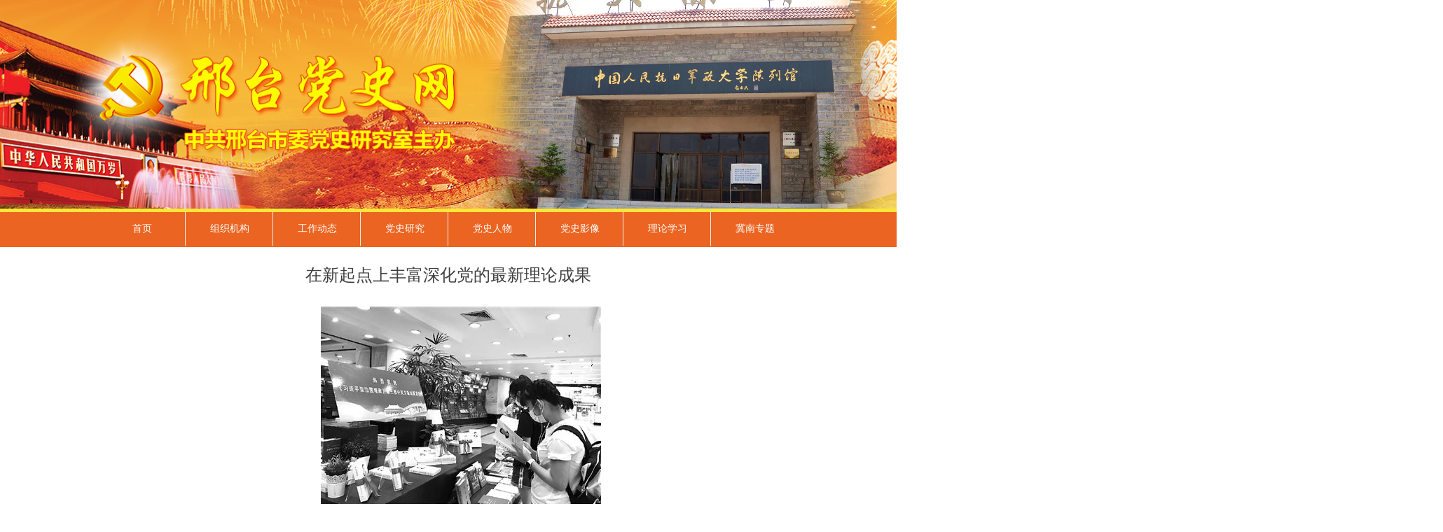

--- FILE ---
content_type: text/html; charset=utf-8
request_url: http://www.xingtaidangshi.gov.cn/newsinfo/3533246.html
body_size: 25748
content:


<!DOCTYPE html>

<html class="smart-design-mode">
<head>


        <meta name="viewport" content="width=device-width, initial-scale=1.0, maximum-scale=1" />

    <meta http-equiv="Content-Type" content="text/html; charset=utf-8" />
    <meta name="description" />
    <meta name="keywords" content="" />
    <meta name="renderer" content="webkit" />
    <meta name="applicable-device" content="pc" />
    <meta http-equiv="Cache-Control" content="no-transform" />
    <title>在新起点上丰富深化党的最新理论成果-邢台市委党史研究室</title>
    <link rel="icon" href="//nwzimg.wezhan.cn/sitefiles10333/10333744/网站小logo.png"/><link rel="shortcut icon" href="//nwzimg.wezhan.cn/sitefiles10333/10333744/网站小logo.png"/><link rel="bookmark" href="//nwzimg.wezhan.cn/sitefiles10333/10333744/网站小logo.png"/>
    <link href="https://nwzimg.wezhan.cn/Designer/Content/bottom/pcstyle.css?_version=20250314160850" rel="stylesheet" type="text/css"/>
    <link href="https://nwzimg.wezhan.cn/Content/public/css/reset.css?_version=20251020173726" rel="stylesheet" type="text/css"/>
    <link href="https://nwzimg.wezhan.cn/static/iconfont/1.0.0/iconfont.css?_version=20250314160853" rel="stylesheet" type="text/css"/>
    <link href="https://nwzimg.wezhan.cn/static/iconfont/2.0.0/iconfont.css?_version=20250423163359" rel="stylesheet" type="text/css"/>
    <link href="https://nwzimg.wezhan.cn/static/iconfont/designer/iconfont.css?_version=20250515165214" rel="stylesheet" type="text/css"/>
    <link href="https://nwzimg.wezhan.cn/static/iconfont/companyinfo/iconfont.css?_version=20250314160853" rel="stylesheet" type="text/css"/>
    <link href="https://nwzimg.wezhan.cn/Designer/Content/base/css/pager.css?_version=20250314160850" rel="stylesheet" type="text/css"/>
    <link href="https://nwzimg.wezhan.cn/Designer/Content/base/css/hover-effects.css?_version=20250314160850" rel="stylesheet" type="text/css"/>
    <link href="https://nwzimg.wezhan.cn/Designer/Content/base/css/antChain.css?_version=20250314160850" rel="stylesheet" type="text/css"/>


    
    <link href="//nwzimg.wezhan.cn/pubsf/10333/10333744/css/1133604_Pc_zh-CN.css?preventCdnCacheSeed=b0d56cda2a1f4269933412313cc452a8" rel="stylesheet" />
    <script src="https://nwzimg.wezhan.cn/Scripts/JQuery/jquery-3.6.3.min.js?_version=20250314165221" type="text/javascript"></script>
    <script src="https://nwzimg.wezhan.cn/Designer/Scripts/jquery.lazyload.min.js?_version=20250314160851" type="text/javascript"></script>
    <script src="https://nwzimg.wezhan.cn/Designer/Scripts/smart.animation.min.js?_version=20250314160851" type="text/javascript"></script>
    <script src="https://nwzimg.wezhan.cn/Designer/Content/Designer-panel/js/kino.razor.min.js?_version=20250314160850" type="text/javascript"></script>
    <script src="https://nwzimg.wezhan.cn/Scripts/common.min.js?v=20200318&_version=20250811104045" type="text/javascript"></script>
    <script src="https://nwzimg.wezhan.cn/Administration/Scripts/admin.validator.min.js?_version=20250314160844" type="text/javascript"></script>
    <script src="https://nwzimg.wezhan.cn/Administration/Content/plugins/cookie/jquery.cookie.js?_version=20250314160844" type="text/javascript"></script>
    <script src="https://nwzimg.wezhan.cn/Scripts/utils.js?_version=20251120174626" type="text/javascript"></script>

    <script type='text/javascript' id='jssor-all' src='https://nwzimg.wezhan.cn/Designer/Scripts/jssor.slider-22.2.16-all.min.js?_version=20250314160851' ></script><script type='text/javascript' id='jqueryzoom' src='https://nwzimg.wezhan.cn/Designer/Scripts/jquery.jqueryzoom.js?_version=20250314160851' ></script><script type='text/javascript' id='slideshow' src='https://nwzimg.wezhan.cn/Designer/Scripts/slideshow.js?_version=20250314160851' ></script><script type='text/javascript' id='slideshown' src='https://nwzimg.wezhan.cn/Designer/Scripts/slideshow.js?_version=20250314160851' ></script><script type='text/javascript' id='lz-slider' src='https://nwzimg.wezhan.cn/Scripts/statics/js/lz-slider.min.js' ></script><script type='text/javascript' id='lz-preview' src='https://nwzimg.wezhan.cn/Scripts/statics/js/lz-preview.min.js' ></script>
    
<script type="text/javascript">
           window.SEED_CONFIG = {
       customerId: ""
            };
        $.ajaxSetup({
            cache: false,
            beforeSend: function (jqXHR, settings) {
                settings.data = settings.data && settings.data.length > 0 ? (settings.data + "&") : "";
                settings.data = settings.data + "__RequestVerificationToken=" + $('input[name="__RequestVerificationToken"]').val();
                return true;
            }
        });
</script>



</head>
<body id="smart-body" area="main">
 

    <input type="hidden" id="pageinfo"
           value="1133604"
           data-type="2"
           data-device="Pc"
           data-entityid="3533246" />
    <input id="txtDeviceSwitchEnabled" value="show" type="hidden" />


    


    
<!-- 在 mainContentWrapper 的下一层的三个div上设置了zindex。把页头页尾所在的层级调整高于中间内容，以防止中间内容遮盖页头页尾 -->

<div id="mainContentWrapper" style="background-color: transparent; background-image: none; background-repeat: no-repeat;background-position:0 0; background:-moz-linear-gradient(top, none, none);background:-webkit-gradient(linear, left top, left bottom, from(none), to(none));background:-o-linear-gradient(top, none, none);background:-ms-linear-gradient(top, none, none);background:linear-gradient(top, none, none);;
     position: relative; width: 100%;min-width:1000px;background-size: auto;" bgScroll="none">
    
    <div style="background-color: rgb(255, 255, 255); background-image: none; background-repeat: no-repeat;background-position:0 0; background:-moz-linear-gradient(top, none, none);background:-webkit-gradient(linear, left top, left bottom, from(none), to(none));background:-o-linear-gradient(top, none, none);background:-ms-linear-gradient(top, none, none);background:linear-gradient(top, none, none);;
         position: relative; width: 100%;min-width:1000px;background-size: auto; z-index:auto;" bgScroll="none">
        <div class=" header" cpid="1133606" id="smv_Area0" style="width: 1000px; height: 353px;  position: relative; margin: 0 auto">
            <div id="smv_tem_2_50" ctype="slide"  class="esmartMargin smartAbs " cpid="1133606" cstyle="Style1" ccolor="Item0" areaId="Area0" isContainer="False" pvid="" tareaId="Area0"  re-direction="y" daxis="All" isdeletable="True" style="height: 299px; width: 1920px; left: 0px; top: 0px;z-index:11;"><div class="yibuFrameContent tem_2_50  slide_Style1  " style="overflow:visible;;" ><!--w-slide-->
<div class="w-slider" id="slider_smv_tem_2_50">
    <div class="w-slider-wrap" data-u="slides">

            <div>
                    <a href="" target="_blank" class="w-imglink">
                        <img data-u="image" src="//nwzimg.wezhan.cn/contents/sitefiles2057/10288742/images/37843753.png" alt="默认标题1" title="默认标题1" class="CutFill" />
                    </a>
            </div>
    </div>
    </div>
<!--/w-slide-->
<script type="text/javascript">
    tem_2_50_slider3_init = function () {
        var jssor_1_options = {
            $AutoPlay: "on" == "on",//自动播放
            $PlayOrientation: "1",//2为向上滑，1为向左滑
            $Loop: parseInt("1"),//循环
            $Idle: parseInt("2000"),//切换间隔
            $SlideDuration: "1000",//延时
            $SlideEasing: $Jease$.$OutQuint,
            
             $SlideshowOptions: {
                $Class: $JssorSlideshowRunner$,
                $Transitions: GetSlideAnimation("3", "1000"),
                $TransitionsOrder: 1
            },
            
            $ArrowNavigatorOptions: {
                $Class: $JssorArrowNavigator$
            },
            $BulletNavigatorOptions: {
                $Class: $JssorBulletNavigator$,
                $ActionMode: "1"
            }, $ThumbnailNavigatorOptions: {
                $Class: $JssorThumbnailNavigator$,
                $Cols: 1,
                $Align: 0,
                $NoDrag: true
            }
        };

            var jssorCache_tem_2_50  = {
            CtrlId: "tem_2_50",
            SliderId: "slider_smv_tem_2_50",
            Html: $("#slider_smv_tem_2_50")[0].outerHTML,
            JssorOpt:jssor_1_options,
        };

        var slide = new $JssorSlider$("slider_smv_tem_2_50", jssor_1_options);
        $('#smv_tem_2_50').data('jssor_slide', slide);

        if (typeof (LayoutConverter) !== "undefined") {
            jssorCache_tem_2_50 .Jssor = slide;
            LayoutConverter.CtrlJsVariableList.push(jssorCache_tem_2_50 );
        }
        else {
            //resize游览器的时候触发自动缩放幻灯
        $(window).bind("resize", function (e) {
            if (e.target == this) {
                var $this = $('#slider_smv_tem_2_50');
                var ww = $(window).width();
                var width = $this.parent().width();

                if (ww > width) {
                    var left = parseInt((ww - width) * 10 / 2) / 10;
                    $this.css({ 'left': -left });
                } else {
                    $this.css({ 'left': 0 });
                }
                slide.$ScaleWidth(ww);
            }
        });
        }
    }
    $(function () {
        //获取幻灯显示动画类型
        tem_2_50_fullScreen();

        tem_2_50_slider3_init();

        var imgWidth = $('#slider_smv_tem_2_50').width();
        var imgHeight = $('#slider_smv_tem_2_50').height();
        $('#slider_smv_tem_2_50 img').cutFill(imgWidth, imgHeight, false);
    });
    function tem_2_50_fullScreen() {
        var $this = $('#slider_smv_tem_2_50');
        var dh = $(document).height();
        var wh = $(window).height();
        var ww = $(window).width();
        var width = 1000;
        //区分页头、页尾、内容区宽度
        if ($this.parents(".header").length > 0) {
            width = $this.parents(".header").width();
        } else if ($this.parents(".footer").length > 0) {
            width = $this.parents(".footer").width();
        } else {
            width = $this.parents(".smvContainer").width();
        }

        if (ww > width) {
            var left = parseInt((ww - width) * 10 / 2) / 10;
            $this.css({ 'left': -left, 'width': ww });
        } else {
            $this.css({ 'left': 0, 'width': ww });
        }

        if (VisitFromMobile() && typeof (LayoutConverter) === "undefined") {
            $this.css("min-width", width);
             setTimeout(function () {
                 var boxleft = (width - 330) / 2;
                 $this.find(".w-point").css("left", boxleft + "px");
                },  300);
        }
        $this.children().not(".slideArrow").css({ "width": $this.width() });
    };
</script></div></div><div id="smv_tem_3_50" ctype="banner"  class="esmartMargin smartAbs " cpid="1133606" cstyle="Style1" ccolor="Item0" areaId="Area0" isContainer="True" pvid="" tareaId="Area0"  re-direction="y" daxis="Y" isdeletable="True" style="height: 51px; width: 100%; left: 0px; top: 302px;z-index:5;"><div class="yibuFrameContent tem_3_50  banner_Style1  " style="overflow:visible;;" ><div class="fullcolumn-inner smAreaC" id="smc_Area0" cid="tem_3_50" style="width:1000px">
    <div id="smv_tem_16_43" ctype="nav"  class="esmartMargin smartAbs " cpid="1133606" cstyle="Style1" ccolor="Item0" areaId="Area0" isContainer="False" pvid="tem_3_50" tareaId="Area0"  re-direction="all" daxis="All" isdeletable="True" style="height: 49px; width: 1000px; left: 0px; top: 0px;z-index:11;"><div class="yibuFrameContent tem_16_43  nav_Style1  " style="overflow:visible;;" ><div id="nav_tem_16_43" class="nav_pc_t_1">
    <ul class="w-nav" navstyle="style1">
                <li class="w-nav-inner" style="height:49px;line-height:49px;width:12.5%;">
                    <div class="w-nav-item">
                        <i class="w-nav-item-line"></i>
                                <a href="/sy" target="_self" class="w-nav-item-link">
                                    <span class="mw-iconfont"></span>
                                    <span class="w-link-txt">首页</span>
                                </a>
                       
                    </div>
                </li>
                <li class="w-nav-inner" style="height:49px;line-height:49px;width:12.5%;">
                    <div class="w-nav-item">
                        <i class="w-nav-item-line"></i>
                                <a href="/zzjg" target="_self" class="w-nav-item-link">
                                    <span class="mw-iconfont"></span>
                                    <span class="w-link-txt">组织机构</span>
                                </a>
                       
                    </div>
                </li>
                <li class="w-nav-inner" style="height:49px;line-height:49px;width:12.5%;">
                    <div class="w-nav-item">
                        <i class="w-nav-item-line"></i>
                                <a href="/gzdt" target="_self" class="w-nav-item-link">
                                    <span class="mw-iconfont"></span>
                                    <span class="w-link-txt">工作动态</span>
                                </a>
                       
                    </div>
                </li>
                <li class="w-nav-inner" style="height:49px;line-height:49px;width:12.5%;">
                    <div class="w-nav-item">
                        <i class="w-nav-item-line"></i>
                                <a href="/dsyj" target="_self" class="w-nav-item-link">
                                    <span class="mw-iconfont"></span>
                                    <span class="w-link-txt">党史研究</span>
                                </a>
                       
                    </div>
                </li>
                <li class="w-nav-inner" style="height:49px;line-height:49px;width:12.5%;">
                    <div class="w-nav-item">
                        <i class="w-nav-item-line"></i>
                                <a href="/dsrw" target="_self" class="w-nav-item-link">
                                    <span class="mw-iconfont"></span>
                                    <span class="w-link-txt">党史人物</span>
                                </a>
                       
                    </div>
                </li>
                <li class="w-nav-inner" style="height:49px;line-height:49px;width:12.5%;">
                    <div class="w-nav-item">
                        <i class="w-nav-item-line"></i>
                                <a href="/dsyx" target="_self" class="w-nav-item-link">
                                    <span class="mw-iconfont"></span>
                                    <span class="w-link-txt">党史影像</span>
                                </a>
                       
                    </div>
                </li>
                <li class="w-nav-inner" style="height:49px;line-height:49px;width:12.5%;">
                    <div class="w-nav-item">
                        <i class="w-nav-item-line"></i>
                                <a href="/llxx" target="_self" class="w-nav-item-link">
                                    <span class="mw-iconfont"></span>
                                    <span class="w-link-txt">理论学习</span>
                                </a>
                       
                    </div>
                </li>
                <li class="w-nav-inner" style="height:49px;line-height:49px;width:12.5%;">
                    <div class="w-nav-item">
                        <i class="w-nav-item-line"></i>
                                <a href="/jnzt" target="_self" class="w-nav-item-link">
                                    <span class="mw-iconfont"></span>
                                    <span class="w-link-txt">冀南专题</span>
                                </a>
                       
                    </div>
                </li>

    </ul>
</div>
<script>
    $(function () {
        var $nav = $("#smv_tem_16_43 .w-nav");
        var $inner = $("#smv_tem_16_43 .w-nav-inner");
        var rightBorder = parseInt($nav.css("border-right-width"));
        var leftBorder = parseInt($nav.css("border-left-width"));
        var topBorder = parseInt($nav.css("border-top-width"));
        var bottomBorder = parseInt($nav.css("border-bottom-width"));
        var height = $("#smv_tem_16_43").height();
        var width = $('#smv_tem_16_43').width();
        $nav.height(height - topBorder - bottomBorder);
        $nav.width(width - leftBorder - rightBorder);
        $inner.height(height - topBorder - bottomBorder).css("line-height", height - topBorder - bottomBorder+"px");


        $('#nav_tem_16_43').find('.w-subnav').hide();
        var $this, item, itemAll;
        $('#nav_tem_16_43').off('mouseenter').on('mouseenter', '.w-nav-inner', function () {
            itemAll = $('#nav_tem_16_43').find('.w-subnav');
            $this = $(this);
            item = $this.find('.w-subnav');
            item.slideDown();
        }).off('mouseleave').on('mouseleave', '.w-nav-inner', function () {
            item = $(this).find('.w-subnav');
            item.stop().slideUp(function () {
                ////设置回调，防止slidUp自动加上height和width导致在子导航中设置height和width无效
                //item.css({
                //    height: '',
                //    width: ''
                //})
            });
        });
        SetNavSelectedStyle('nav_tem_16_43');//选中当前导航
    });

</script></div></div></div>
<div id="bannerWrap_tem_3_50" class="fullcolumn-outer" style="position: absolute; top: 0; bottom: 0;">
</div>

<script type="text/javascript">

    $(function () {
        var resize = function () {
            $("#smv_tem_3_50 >.yibuFrameContent>.fullcolumn-inner").width($("#smv_tem_3_50").parent().width());
            $('#bannerWrap_tem_3_50').fullScreen(function (t) {
                if (VisitFromMobile()) {
                    t.css("min-width", t.parent().width())
                }
            });
        }
        if (typeof (LayoutConverter) !== "undefined") {
            LayoutConverter.CtrlJsVariableList.push({
                CtrlId: "tem_3_50",
                ResizeFunc: resize,
            });
        } else {
            $(window).resize(function (e) {
                if (e.target == this) {
                    resize();
                }
            });
        }

        resize();
    });
</script>
</div></div><div id="smv_tem_14_18" ctype="slideset"  class="esmartMargin smartAbs " cpid="1133606" cstyle="Style2" ccolor="Item0" areaId="Area0" isContainer="True" pvid="" tareaId="Area0"  re-direction="all" daxis="All" isdeletable="True" style="height: 299px; width: 709px; left: 514px; top: 0px;z-index:0;"><div class="yibuFrameContent tem_14_18  slideset_Style2  " style="overflow:visible;;" >
<!--w-slide-->
<div class="w-slide" id="slider_smv_tem_14_18">
    <div class="w-slide-inner" data-u="slides">

            <div class="content-box" data-area="Area1">
                <div id="smc_Area1" cid="tem_14_18" class="smAreaC slideset_AreaC">
                                    </div>
                <div class="content-box-inner" style="background-image:url(//nwzimg.wezhan.cn/contents/sitefiles2057/10288742/images/33676235.jpeg);background-position:50% 50%;background-repeat:cover;background-size:cover;background-color:#ffffff;opacity:1"></div>

            </div>
            <div class="content-box" data-area="Area2">
                <div id="smc_Area2" cid="tem_14_18" class="smAreaC slideset_AreaC">
                                    </div>
                <div class="content-box-inner" style="background-image:url(//nwzimg.wezhan.cn/contents/sitefiles2057/10288742/images/33676236.jpeg);background-position:50% 50%;background-repeat:cover;background-size:cover;background-color:#ffffff;opacity:1"></div>

            </div>
            <div class="content-box" data-area="Area91652">
                <div id="smc_Area91652" cid="tem_14_18" class="smAreaC slideset_AreaC">
                                    </div>
                <div class="content-box-inner" style="background-image:url(//nwzimg.wezhan.cn/contents/sitefiles2057/10288742/images/33676237.jpeg);background-position:50% 50%;background-repeat:cover;background-size:cover;background-color:#ffffff;opacity:1"></div>

            </div>
            <div class="content-box" data-area="Area1816">
                <div id="smc_Area1816" cid="tem_14_18" class="smAreaC slideset_AreaC">
                                    </div>
                <div class="content-box-inner" style="background-image:url(//nwzimg.wezhan.cn/contents/sitefiles2057/10288742/images/33676238.jpeg);background-position:50% 50%;background-repeat:cover;background-size:cover;background-color:#ffffff;opacity:1"></div>

            </div>
            <div class="content-box" data-area="Area0">
                <div id="smc_Area0" cid="tem_14_18" class="smAreaC slideset_AreaC">
                                    </div>
                <div class="content-box-inner" style="background-image:url(//nwzimg.wezhan.cn/contents/sitefiles2057/10288742/images/33676239.jpeg);background-position:50% 50%;background-repeat:cover;background-size:cover;background-color:#ffffff;opacity:1"></div>

            </div>
            <div class="content-box" data-area="Area11064">
                <div id="smc_Area11064" cid="tem_14_18" class="smAreaC slideset_AreaC">
                                    </div>
                <div class="content-box-inner" style="background-image:url(//nwzimg.wezhan.cn/contents/sitefiles2057/10288742/images/33676240.jpeg);background-position:50% 50%;background-repeat:cover;background-size:cover;background-color:#ffffff;opacity:1"></div>

            </div>
            <div class="content-box" data-area="Area24464">
                <div id="smc_Area24464" cid="tem_14_18" class="smAreaC slideset_AreaC">
                                    </div>
                <div class="content-box-inner" style="background-image:url(//nwzimg.wezhan.cn/contents/sitefiles2057/10288742/images/33676241.jpeg);background-position:50% 50%;background-repeat:cover;background-size:cover;background-color:#ffffff;opacity:1"></div>

            </div>
            <div class="content-box" data-area="Area32406">
                <div id="smc_Area32406" cid="tem_14_18" class="smAreaC slideset_AreaC">
                                    </div>
                <div class="content-box-inner" style="background-image:url(//nwzimg.wezhan.cn/contents/sitefiles2057/10288742/images/33676242.jpeg);background-position:50% 50%;background-repeat:cover;background-size:cover;background-color:#ffffff;opacity:1"></div>

            </div>
            <div class="content-box" data-area="Area32729">
                <div id="smc_Area32729" cid="tem_14_18" class="smAreaC slideset_AreaC">
                                    </div>
                <div class="content-box-inner" style="background-image:url(//nwzimg.wezhan.cn/contents/sitefiles2057/10288742/images/33676243.jpeg);background-position:50% 50%;background-repeat:cover;background-size:cover;background-color:#ffffff;opacity:1"></div>

            </div>
            <div class="content-box" data-area="Area34545">
                <div id="smc_Area34545" cid="tem_14_18" class="smAreaC slideset_AreaC">
                                    </div>
                <div class="content-box-inner" style="background-image:url(//nwzimg.wezhan.cn/contents/sitefiles2057/10288742/images/33676244.jpeg);background-position:50% 50%;background-repeat:cover;background-size:cover;background-color:#ffffff;opacity:1"></div>

            </div>
    </div>
    <!-- Bullet Navigator -->
    <div data-u="navigator" class="w-slide-btn-box  f-hide " data-autocenter="1">
        <!-- bullet navigator item prototype -->
        <div class="w-slide-btn" data-u="prototype"></div>
    </div>
    <!-- 1Arrow Navigator -->
    <span data-u="arrowleft" id="left_tem_14_18" class="w-slide-arrowl slideArrow  f-hide " data-autocenter="2">
        <i class="w-itemicon mw-iconfont">&#xb133;</i>
    </span>
    <span data-u="arrowright" id="right_tem_14_18" class="w-slide-arrowr slideArrow  f-hide " data-autocenter="2">
        <i class="w-itemicon mw-iconfont">&#xb132;</i>
    </span>
</div>
<!--/w-slide-->
<script type="text/javascript">
       var jssorCache_tem_14_18  = {
            CtrlId:"tem_14_18",
            SliderId: "slider_smv_tem_14_18",
           Html: $("#slider_smv_tem_14_18")[0].outerHTML,
           On: function (slideIndex, fromIndex) {
               // slideAnimation_tem_14_18 (slideIndex, fromIndex);
           }
        };
    tem_14_18_page = 1;
    tem_14_18_firstTime = true;
    tem_14_18_sliderset3_init = function () {
        var jssor_1_options_tem_14_18 = {
            $AutoPlay: "False"=="True"?false:"on" == "on",//自动播放
            $PlayOrientation: 1,//2为向上滑，1为向左滑
            $Loop: 1,//循环
            $Idle: parseInt("3000"),//切换间隔
            $SlideDuration: "1000",//延时
            $SlideEasing: $Jease$.$OutQuint,
            
             $SlideshowOptions: {
                $Class: $JssorSlideshowRunner$,
                $Transitions: GetSlideAnimation("3", "1000"),
                $TransitionsOrder: 1
            },
            
            $ArrowNavigatorOptions: {
                $Class: $JssorArrowNavigator$
            },
            $BulletNavigatorOptions: {
                $Class: $JssorBulletNavigator$,
                $ActionMode: "1"
            }
        };
        //初始化幻灯
        var slide = new $JssorSlider$("slider_smv_tem_14_18", jssor_1_options_tem_14_18);
        $('#smv_tem_14_18').data('jssor_slide', slide);
         if (typeof (LayoutConverter) !== "undefined") {
            jssorCache_tem_14_18 .JssorOpt= jssor_1_options_tem_14_18,
                 jssorCache_tem_14_18 .Jssor = slide;
             LayoutConverter.CtrlJsVariableList.push(jssorCache_tem_14_18 );
        }
        //幻灯栏目自动或手动切换时触发的事件
        slide.$On($JssorSlider$.$EVT_PARK, function (slideIndex, fromIndex) {
            var $slideWrapper = $("#slider_smv_tem_14_18 .w-slide-inner:last");
            var $fromSlide = $slideWrapper.find(".content-box:eq(" + fromIndex + ")");
            var $curSlide = $slideWrapper.find(".content-box:eq(" + slideIndex + ")");
            var $nextSlide = $slideWrapper.find(".content-box:eq(" + (slideIndex + 1) + ")");
            $("#smv_tem_14_18").attr("selectArea", $curSlide.attr("data-area"));
            $fromSlide.find(".animated").smanimate("stop");
            $curSlide.find(".animated").smanimate("stop");
            $nextSlide.find(".animated").smanimate("stop");
            $("#switch_tem_14_18 .page").html(slideIndex + 1);
            $curSlide.find(".animated").smanimate("replay");
            return false;
        });
        //切换栏点击事件
        $("#switch_tem_14_18 .left").unbind("click").click(function () {
            if(tem_14_18_page==1){
                tem_14_18_page =10;
            } else {
                tem_14_18_page = tem_14_18_page - 1;
            }
            $("#switch_tem_14_18 .page").html(tem_14_18_page);
            slide.$Prev();
            return false;
        });
        $("#switch_tem_14_18 .right").unbind("click").click(function () {
            if(tem_14_18_page==10){
                tem_14_18_page = 1;
        } else {
            tem_14_18_page = tem_14_18_page + 1;
         }
    $("#switch_tem_14_18 .page").html(tem_14_18_page);
    slide.$Next();
    return false;
    });
    };
    $(function () {
        //获取幻灯显示动画类型
        tem_14_18_sliderset3_init();
        var areaId = $("#smv_tem_14_18").attr("tareaid");
        if(areaId==""){
            var mainWidth = $("#smv_Main").width();
            $("#smv_tem_14_18 .slideset_AreaC").css({"width":mainWidth+"px","position":"relative","margin":"0 auto"});
        }else{
            var controlWidth = $("#smv_tem_14_18").width();
            $("#smv_tem_14_18 .slideset_AreaC").css({"width":controlWidth+"px","position":"relative","margin":"0 auto"});
        }
        $("#smv_tem_14_18").attr("selectArea", "Area1");

        var arrowHeight = $('#slider_smv_tem_14_18 .w-slide-arrowl').eq(-1).outerHeight();
        var arrowTop = (18 - arrowHeight) / 2;
        $('#slider_smv_tem_14_18 .w-slide-arrowl').eq(-1).css('top', arrowTop);
        $('#slider_smv_tem_14_18 .w-slide-arrowr').eq(-1).css('top', arrowTop);
    });

</script>
</div></div><div id="smv_tem_15_30" ctype="banner"  class="esmartMargin smartAbs " cpid="1133606" cstyle="Style1" ccolor="Item0" areaId="Area0" isContainer="True" pvid="" tareaId="Area0"  re-direction="y" daxis="Y" isdeletable="True" style="height: 5px; width: 100%; left: 0px; top: 298px;z-index:12;"><div class="yibuFrameContent tem_15_30  banner_Style1  " style="overflow:visible;;" ><div class="fullcolumn-inner smAreaC" id="smc_Area0" cid="tem_15_30" style="width:1000px">
    </div>
<div id="bannerWrap_tem_15_30" class="fullcolumn-outer" style="position: absolute; top: 0; bottom: 0;">
</div>

<script type="text/javascript">

    $(function () {
        var resize = function () {
            $("#smv_tem_15_30 >.yibuFrameContent>.fullcolumn-inner").width($("#smv_tem_15_30").parent().width());
            $('#bannerWrap_tem_15_30').fullScreen(function (t) {
                if (VisitFromMobile()) {
                    t.css("min-width", t.parent().width())
                }
            });
        }
        if (typeof (LayoutConverter) !== "undefined") {
            LayoutConverter.CtrlJsVariableList.push({
                CtrlId: "tem_15_30",
                ResizeFunc: resize,
            });
        } else {
            $(window).resize(function (e) {
                if (e.target == this) {
                    resize();
                }
            });
        }

        resize();
    });
</script>
</div></div><div id="smv_tem_26_20" ctype="code"  class="esmartMargin smartAbs " cpid="1133606" cstyle="Style1" ccolor="Item0" areaId="Area0" isContainer="False" pvid="" tareaId="Area0"  re-direction="all" daxis="All" isdeletable="True" style="height: 100px; width: 200px; left: 526px; top: 110px;z-index:13;"><div class="yibuFrameContent tem_26_20  code_Style1  " style="overflow:hidden;;" ><!--w-code-->
<div class="w-code">
    <div id='code_tem_26_20'><script>
$(function(){
var t=$(document).attr("title");
var t2 = t.substring(t,t.indexOf('-'));
$(".w-crumbs .w-item-current").text(t2)
})
</script></div>
</div>
<!--/w-code--></div></div>
        </div>
    </div>

    <div class="main-layout-wrapper" id="smv_AreaMainWrapper" style="background-color: transparent; background-image: none;
         background-repeat: no-repeat;background-position:0 0; background:-moz-linear-gradient(top, none, none);background:-webkit-gradient(linear, left top, left bottom, from(none), to(none));background:-o-linear-gradient(top, none, none);background:-ms-linear-gradient(top, none, none);background:linear-gradient(top, none, none);;background-size: auto; z-index:auto;"
         bgScroll="none">
        <div class="main-layout" id="tem-main-layout11" style="width: 100%;">
            <div style="display: none">
                
            </div>
            <div class="" id="smv_MainContent" rel="mainContentWrapper" style="width: 100%; min-height: 300px; position: relative; ">
                
                <div class="smvWrapper"  style="width: 100%;  position: relative; background-color: transparent; background-image: none; background-repeat: no-repeat; background:-moz-linear-gradient(top, none, none);background:-webkit-gradient(linear, left top, left bottom, from(none), to(none));background:-o-linear-gradient(top, none, none);background:-ms-linear-gradient(top, none, none);background:linear-gradient(top, none, none);;background-position:0 0;background-size:;"><div class="smvContainer" id="smv_Main" cpid="1133604" style="min-height:200px;width:1000px;height:400px;  position: relative; "><div id="smv_tem_1_4" ctype="newsItemTitleBind"  class="smartRecpt esmartMargin smartAbs " cpid="1133604" cstyle="Style1" ccolor="Item0" areaId="" isContainer="False" pvid="" tareaId=""  re-direction="x" daxis="All" isdeletable="True" style="min-height: 34px; width: 1000px; left: 0px; top: 23px;z-index:2;"><div class="yibuFrameContent tem_1_4  newsItemTitleBind_Style1  " style="overflow:visible;;" ><h1 class="w-title">在新起点上丰富深化党的最新理论成果</h1></div></div><div id="smv_tem_7_57" ctype="newsItemPreviousBind"  class="smartRecpt esmartMargin smartAbs " cpid="1133604" cstyle="Style1" ccolor="Item0" areaId="" isContainer="False" pvid="" tareaId=""  re-direction="x" daxis="All" isdeletable="True" style="min-height: 26px; width: 1000px; left: 0px; top: 323px;z-index:8;"><div class="yibuFrameContent tem_7_57  newsItemPreviousBind_Style1  " style="overflow:visible;;" ><!--previous-->
<a href="javascript:void(0)" class="w-previous" target="_self">
    <span class="w-previous-left"><i class="w-arrowicon mw-iconfont ">ꂃ</i><span class="w-previous-caption">上一篇：</span></span>
    <span class="w-previous-title ">无</span>
</a>
<!--/previous--></div></div><div id="smv_tem_8_8" ctype="newsItemNextBind"  class="smartRecpt esmartMargin smartAbs " cpid="1133604" cstyle="Style1" ccolor="Item0" areaId="" isContainer="False" pvid="" tareaId=""  re-direction="x" daxis="All" isdeletable="True" style="min-height: 26px; width: 1000px; left: 0px; top: 356px;z-index:9;"><div class="yibuFrameContent tem_8_8  newsItemNextBind_Style1  " style="overflow:visible;;" ><!--next  w-hide 控制隐藏标题和图标-->
<a href="javascript:void(0)" class="w-next" target="_self">
    <span class="w-next-left"><i class="w-arrowicon mw-iconfont ">ꁹ</i><span class="w-next-caption">下一篇：</span></span>
    <span class="w-next-title ">无</span>
</a></div></div><div id="smv_tem_9_38" ctype="newsItemContentBind"  class="smartRecpt esmartMargin smartAbs " cpid="1133604" cstyle="Style1" ccolor="Item0" areaId="" isContainer="False" pvid="" tareaId=""  re-direction="all" daxis="All" isdeletable="True" style="min-height: 216px; width: 1000px; left: 0px; top: 79px;z-index:10;"><div class="yibuFrameContent tem_9_38  newsItemContentBind_Style1  " style="overflow:visible;;" ><style>
    .w-detail ul, .w-detail li, .w-detail ol {
        list-style: revert;
        margin:0;
    }

    .w-detail ul, .w-detail ol {
        padding-left: 40px;
    }
</style>
<!--article detail-->
<div id="tem_9_38_txt" class="w-detailcontent">
    <div class="w-detail"><p style="text-align:center;padding: 6px 0px; margin-top: 0px; margin-bottom: 0px; list-style: none; text-indent: 2em; font-size: 18px; font-family: PingFangSC-Regular; color: rgb(51, 51, 51); line-height: 34px; white-space: normal;"><img src="http://www.people.com.cn/mediafile/pic/20200716/41/4461286812660394421.jpg" style="padding: 0px; margin: 0px; list-style: none; border: none;"/></p><p style="text-align:center;padding: 6px 0px; margin-top: 0px; margin-bottom: 0px; list-style: none; text-indent: 2em; font-size: 18px; font-family: PingFangSC-Regular; color: rgb(51, 51, 51); line-height: 34px; white-space: normal;"><span style="padding: 0px; margin: 0px; list-style: none; font-family: 楷体;">图为读者近日在上海书城设置的《习近平谈治国理政》第三卷专架展台前阅读。<br style="padding: 0px; margin: 0px; list-style: none;"/>外文出版社供图</span></p><p style="padding: 6px 0px; margin-top: 0px; margin-bottom: 0px; list-style: none; text-indent: 2em; font-size: 18px; font-family: PingFangSC-Regular; color: rgb(51, 51, 51); line-height: 34px; white-space: normal;">最近出版的《习近平谈治国理政》第三卷，收入了习近平总书记在2017年10月18日至2020年1月13日期间的报告、讲话、谈话、演讲、批示、指示、贺信等92篇，分为19个专题。该书生动记录了党的十九大以来以习近平同志为核心的党中央，团结带领全党全国各族人民推动党和国家各项事业取得新的重大进展的伟大实践，集中展示了马克思主义中国化的最新成果，是全面系统反映习近平新时代中国特色社会主义思想的权威著作。</p><p style="padding: 6px 0px; margin-top: 0px; margin-bottom: 0px; list-style: none; text-indent: 2em; font-size: 18px; font-family: PingFangSC-Regular; color: rgb(51, 51, 51); line-height: 34px; white-space: normal;"><strong style="padding: 0px; margin: 0px; list-style: none;">着眼中华民族伟大复兴的战略全局和应对国内外风险挑战日益增多的复杂局面，是这部著作的突出特点</strong></p><p style="padding: 6px 0px; margin-top: 0px; margin-bottom: 0px; list-style: none; text-indent: 2em; font-size: 18px; font-family: PingFangSC-Regular; color: rgb(51, 51, 51); line-height: 34px; white-space: normal;">马克思主义中国化理论成果的产生历来都有鲜明的时代背景和问题导向。党的十九大以来，习近平总书记以敏锐的战略眼光和宏大的政治气魄，紧密联系世情国情党情的变化，认真开展新时代中国特色社会主义思想研究。这部著作收入的多篇文稿，集中反映了习近平总书记对这一时期世情国情党情新变化的科学阐释。</p><p style="padding: 6px 0px; margin-top: 0px; margin-bottom: 0px; list-style: none; text-indent: 2em; font-size: 18px; font-family: PingFangSC-Regular; color: rgb(51, 51, 51); line-height: 34px; white-space: normal;">当今世界正处在百年未有之大变局，特别是近年来，国际形势和世界格局发生的重大变化，需要我们高度关注并切实加以应对。</p><p style="padding: 6px 0px; margin-top: 0px; margin-bottom: 0px; list-style: none; text-indent: 2em; font-size: 18px; font-family: PingFangSC-Regular; color: rgb(51, 51, 51); line-height: 34px; white-space: normal;">一方面，当今世界正在经历新一轮大发展大变革大调整，和平与发展仍然是时代主题，世界多极化、经济全球化、社会信息化、文化多样化深入发展，全球治理体系和国际秩序变革加速推进，各国相互联系和依存日益加深，国际力量对比更趋平衡，和平发展大势不可逆转。世界形势的这些特点是我们可以利用的机遇或者说相对有利的因素。但机遇抓不住、用不好就有可能变成挑战。如何抓住有利因素营造良好外部环境，是我们党治国理政面临的一个课题。</p><p style="padding: 6px 0px; margin-top: 0px; margin-bottom: 0px; list-style: none; text-indent: 2em; font-size: 18px; font-family: PingFangSC-Regular; color: rgb(51, 51, 51); line-height: 34px; white-space: normal;">另一方面，世界大变局加速深刻演变，世界面临的不稳定性不确定性因素明显增多，全球动荡源和风险点增多。世界经济深刻调整且增长动能不足，贫富分化日益严重，保护主义、单边主义抬头，经济全球化遭遇波折，多边主义和自由贸易体制受到冲击，风险挑战加剧。地区热点问题此起彼伏，恐怖主义、网络安全、重大传染性疾病、气候变化等非传统安全威胁持续蔓延。这些因素使我国外部环境和面临的风险挑战变得复杂严峻。因此，如何有效应对外部环境发生的深刻变化，做好较长时间应对外部环境变化的思想准备和工作准备，统筹国内国际两个大局、发展安全两件大事，是我们党在新的时代条件下治国理政面临的重大课题。</p><p style="padding: 6px 0px; margin-top: 0px; margin-bottom: 0px; list-style: none; text-indent: 2em; font-size: 18px; font-family: PingFangSC-Regular; color: rgb(51, 51, 51); line-height: 34px; white-space: normal;">国际发展潮流和国内发展存在的问题，使得推动我国高质量发展的要求更加紧迫。党的十八大以来，以习近平同志为核心的党中央领导推动党和国家事业发生历史性变革、取得历史性成就，中国特色社会主义进入新时代。但是，我国发展进程中还存在不少问题，不平衡不充分的一些突出问题尚未解决，发展质量和效益还不高，创新能力不够强，实体经济水平有待提高，生态环境保护任重道远；民生领域还有不少短板，脱贫攻坚任务艰巨，城乡区域发展和收入分配差距依然较大，群众在就业、教育、医疗、居住、养老等方面还面临不少难题；社会文明水平尚需提高；社会矛盾和问题交织叠加，全面依法治国任务依然繁重，国家治理体系和治理能力有待加强；意识形态领域斗争依然复杂，国家安全面临新情况；一些改革部署和重大政策措施需要进一步落实；等等。相对于复杂多变的国际形势特别是全球经济发展新态势对我国发展提出的新挑战，相对于人民群众的新期待，我们必须在发展问题上保持清醒的头脑。</p><p style="padding: 6px 0px; margin-top: 0px; margin-bottom: 0px; list-style: none; text-indent: 2em; font-size: 18px; font-family: PingFangSC-Regular; color: rgb(51, 51, 51); line-height: 34px; white-space: normal;">以习近平同志为核心的党中央对我国发展问题进行全面研判后作出了一个重大判断：我国经济已由高速增长阶段转向高质量发展阶段。一是我国正处于转变发展方式的关键阶段，劳动力成本上升、资源环境约束增大、粗放的发展方式难以为继，经济循环不畅问题十分突出。同时，世界新一轮科技革命和产业变革方兴未艾、多点突破，全球科技创新进入空前密集活跃的时期，新一轮科技革命和产业变革正在重构全球创新版图、重塑全球经济结构。必须推动高质量发展，实现我国经济持续健康发展。二是我国社会主要矛盾发生了重大变化，我国经济发展阶段也在发生历史性变化，不平衡不充分的发展就是发展质量不高的表现。必须推动高质量发展，不断解决我国社会的主要矛盾。三是从国际经济规律的发展轨迹看，20世纪六十年代以来，全球100多个中等收入经济体中只有十几个成功进入高收入经济体。最重要最关键的就是在经历高速增长阶段后能否实现经济发展从量的扩张转向质的提高。我国经济发展也要遵循这一规律。</p><p style="padding: 6px 0px; margin-top: 0px; margin-bottom: 0px; list-style: none; text-indent: 2em; font-size: 18px; font-family: PingFangSC-Regular; color: rgb(51, 51, 51); line-height: 34px; white-space: normal;">经济建设是全党的中心工作，经济的高质量发展，必然会对政治建设、文化建设、社会建设、生态文明建设以及其他领域的发展起到牵引作用。现在，我国发展的外部环境发生明显变化，迎来了世界新一轮科技革命和产业变革同我国转变发展方式的历史性交汇期，既面临着千载难逢的历史机遇，又面临着差距拉大的严峻挑战。加之我国发展不平衡不充分问题和各种周期性、结构性、体制性因素交织叠加在一起，既对高质量发展提出了更高的要求，也加大了推动高质量发展的工作难度。因此，必须把高质量发展作为各项工作的指导方针。</p><p style="padding: 6px 0px; margin-top: 0px; margin-bottom: 0px; list-style: none; text-indent: 2em; font-size: 18px; font-family: PingFangSC-Regular; color: rgb(51, 51, 51); line-height: 34px; white-space: normal;">党的自我革命任重而道远，必须推动全面从严治党向纵深发展。党的自身建设历来关系重大、决定全局。党的十八大以来，我们党以自我革命精神推进全面从严治党，取得了显著成效，但还未到大功告成的时候，更不能自满，党的建设方面还存在不少薄弱环节。我们党面临的“四大考验”“四种危险”是长期的、尖锐的，影响党的先进性、弱化党的纯洁性的因素也是复杂的，党内存在的政治不纯、思想不纯、组织不纯、作风不纯等突出问题尚未得到根本解决，一些已经解决的问题还可能反弹，新问题不断出现，党的自我革命决不能有停一停、歇一歇的想法。作为一个长期执政的百年大党，要想始终得到人民拥护和支持，书写中华民族千秋伟业，必须始终牢记初心和使命，坚决清除一切弱化党的先进性、损害党的纯洁性的因素，坚决割除一切滋生在党的肌体上的毒瘤，坚决防范一切违背初心和使命、动摇党的根基的危险。怎样做到这一点，是我们党治国理政面临的一个大课题。</p><p style="padding: 6px 0px; margin-top: 0px; margin-bottom: 0px; list-style: none; text-indent: 2em; font-size: 18px; font-family: PingFangSC-Regular; color: rgb(51, 51, 51); line-height: 34px; white-space: normal;">面对波谲云诡的国际形势、复杂敏感的周边环境、艰巨繁重的改革发展稳定任务，我们必须始终保持高度警惕，既要有防范风险的先手，也要有应对和化解风险挑战的高招；既要打好防范和抵御风险的有准备之战，也要打好化险为夷、化危为机的战略主动战。</p><p style="padding: 6px 0px; margin-top: 0px; margin-bottom: 0px; list-style: none; text-indent: 2em; font-size: 18px; font-family: PingFangSC-Regular; color: rgb(51, 51, 51); line-height: 34px; white-space: normal;"><strong style="padding: 0px; margin: 0px; list-style: none;">提出许多具有原创性、时代性、指导性的重大思想观点，丰富和发展了党的理论创新成果，是这部著作的鲜明特征</strong></p><p style="padding: 6px 0px; margin-top: 0px; margin-bottom: 0px; list-style: none; text-indent: 2em; font-size: 18px; font-family: PingFangSC-Regular; color: rgb(51, 51, 51); line-height: 34px; white-space: normal;">该书是一个有机整体，集中反映了习近平新时代中国特色社会主义思想形成完善的基本脉络。从文稿的时间分布看，收入的是2017年10月至今年年初的文稿，其中作为本书开卷篇的党的十九大报告，集中反映了党的十八大至十九大期间我们党最重要的理论创新成果。从这个意义上讲，这部著作集中反映了习近平新时代中国特色社会主义思想的主要内容，是全面系统学习掌握习近平新时代中国特色社会主义思想的权威著作。</p><p style="padding: 6px 0px; margin-top: 0px; margin-bottom: 0px; list-style: none; text-indent: 2em; font-size: 18px; font-family: PingFangSC-Regular; color: rgb(51, 51, 51); line-height: 34px; white-space: normal;">党的十九大报告创造性提出了一系列治国理政新理念新思想新战略和新观点新判断，涵盖了习近平新时代中国特色社会主义思想的各方面各领域。其中，最重要、最核心的内容，就是十九大报告总结概括的“八个明确”和“十四个坚持”。</p><p style="padding: 6px 0px; margin-top: 0px; margin-bottom: 0px; list-style: none; text-indent: 2em; font-size: 18px; font-family: PingFangSC-Regular; color: rgb(51, 51, 51); line-height: 34px; white-space: normal;">“八个明确”都是具有原创性、时代性、指导性的重大思想观点，构成了系统完备、逻辑严密的科学体系。“十四个坚持”是对党在新时代治国理政实践中形成的重大方针原则的最新概括，是习近平新时代中国特色社会主义思想的重要组成部分，也是贯彻落实习近平新时代中国特色社会主义思想的实践要求，每一条都有很强的现实针对性和科学指导性。</p><p style="padding: 6px 0px; margin-top: 0px; margin-bottom: 0px; list-style: none; text-indent: 2em; font-size: 18px; font-family: PingFangSC-Regular; color: rgb(51, 51, 51); line-height: 34px; white-space: normal;">党的十九大之后，以习近平同志为核心的党中央在深入贯彻落实十九大精神、奋力推进各项工作的过程中，创造性地提出了一系列新思想新观点、作出一系列新的重大工作部署，在新的起点上丰富和深化了我们党的最新理论成果。</p><p style="padding: 6px 0px; margin-top: 0px; margin-bottom: 0px; list-style: none; text-indent: 2em; font-size: 18px; font-family: PingFangSC-Regular; color: rgb(51, 51, 51); line-height: 34px; white-space: normal;">比如，对于习近平新时代中国特色社会主义经济思想、习近平生态文明思想、习近平外交思想等先后提炼概括，充分表明了以习近平同志为核心的党中央推动理论创新的政治勇气和理论品格。关于这些重大战略思想，都在本书的相关专题中分别作了反映。</p><p style="padding: 6px 0px; margin-top: 0px; margin-bottom: 0px; list-style: none; text-indent: 2em; font-size: 18px; font-family: PingFangSC-Regular; color: rgb(51, 51, 51); line-height: 34px; white-space: normal;">又如，党的十九届二中全会、三中全会、四中全会分别对修改宪法、深化党和国家机构改革、坚持和完善中国特色社会主义制度、推进国家治理体系和治理能力现代化等作出部署并切实推进，既体现了我们党对中国特色社会主义制度的高度自信，也围绕这些事关中国特色社会主义事业全局性根本性的重大问题形成了一些新思想新观点。对于这些重大战略决策，分别在第十章“积极发展社会主义民主政治”、第六章“推动全面深化改革实现新突破”、第三章“完善和发展我国国家制度和治理体系”等专题予以反映。</p><p style="padding: 6px 0px; margin-top: 0px; margin-bottom: 0px; list-style: none; text-indent: 2em; font-size: 18px; font-family: PingFangSC-Regular; color: rgb(51, 51, 51); line-height: 34px; white-space: normal;">再如，全书的框架结构体现了党的十九大以来的新探索新思路。除了将党的十九大报告单独作为本书的开卷篇外，本书总共用了19个专题的篇幅，系统反映了党的十九大以来习近平总书记对新时代中国特色社会主义作出的探索和思考。关于坚持和发展中国特色社会主义这一主题，本书延续了前两卷的做法，分别设专章予以反映。但又分设了专章，突出反映坚持和加强党的全面领导特别是加强党的政治建设、党的十九届四中全会精神、坚持以人民为中心、决胜全面建成小康社会和决战脱贫攻坚、增强忧患意识和防范化解风险挑战等新部署新成果，也反映了这一时期党中央面临的重大战略任务、遇到的重大挑战、着力破解的重大难题。</p><p style="padding: 6px 0px; margin-top: 0px; margin-bottom: 0px; list-style: none; text-indent: 2em; font-size: 18px; font-family: PingFangSC-Regular; color: rgb(51, 51, 51); line-height: 34px; white-space: normal;">还如，党的十九大以来，我们党在提出京津冀协同发展、长江经济带发展、共建“一带一路”等区域发展战略之后，又提出了粤港澳大湾区建设、长三角一体化发展、黄河流域生态保护和高质量发展、支持海南全岛建设自由贸易试验区和逐步探索、稳步推进中国特色自由贸易港建设等新的国家战略，充分说明新时代我们党善于与时俱进、着力推进理论和实践创新的坚定意志。对于这些内容，本书也都作了应有的反映。</p><p style="padding: 6px 0px; margin-top: 0px; margin-bottom: 0px; list-style: none; text-indent: 2em; font-size: 18px; font-family: PingFangSC-Regular; color: rgb(51, 51, 51); line-height: 34px; white-space: normal;"><strong style="padding: 0px; margin: 0px; list-style: none;">科学掌握和善于运用马克思主义立场观点方法分析问题和解决问题，是贯穿这部著作的一条红线</strong></p><p style="padding: 6px 0px; margin-top: 0px; margin-bottom: 0px; list-style: none; text-indent: 2em; font-size: 18px; font-family: PingFangSC-Regular; color: rgb(51, 51, 51); line-height: 34px; white-space: normal;">这在该书的多处论述中得到了充分体现，主要是以下几个方面。</p><p style="padding: 6px 0px; margin-top: 0px; margin-bottom: 0px; list-style: none; text-indent: 2em; font-size: 18px; font-family: PingFangSC-Regular; color: rgb(51, 51, 51); line-height: 34px; white-space: normal;">要坚持辩证唯物主义和历史唯物主义，不断提高科学思维能力，正确处理改革发展稳定关系。在新时代的征程上，一定要提高战略思维、创新思维、辩证思维、法治思维、底线思维能力，善于从纷繁复杂的矛盾中把握规<span style="padding: 0px; margin: 0px; list-style: none; text-indent: 2em;">律，不断增强工作的原则性、系统性、预见性、创造性。要加强宏观思考和顶层设计，不断提高改革决策的科学性。干部要成长起来，必须加强马克思主义理论武装，掌握贯穿其中的马克思主义立场、观点、方法。</span></p><p style="padding: 6px 0px; margin-top: 0px; margin-bottom: 0px; list-style: none; text-indent: 2em; font-size: 18px; font-family: PingFangSC-Regular; color: rgb(51, 51, 51); line-height: 34px; white-space: normal;">要坚持实事求是，以解决问题为工作导向。实事求是是马克思主义的根本观点，是我们党的基本思想方法、工作方法、领导方法。要坚持问题导向部署经济发展新战略，提高政府部门履职水平，避免简单化，执行政策不能搞“一刀切”。要坚持问题导向，聚焦我国发展面临的突出矛盾和问题，对突出短板弱项要扭住不放、持续用力，确保取得成效，推动新时代改革开放走得更稳、走得更远。要强化问题意识、时代意识、战略意识，不断回答时代和实践给我们提出的新的重大课题。要坚持问题导向，真刀真枪解决党内存在的违背初心和使命的各种问题。必须准确识变、科学应变、主动求变，把解决实际问题作为制定改革方案的出发点，优先抓好落实。</p><p style="padding: 6px 0px; margin-top: 0px; margin-bottom: 0px; list-style: none; text-indent: 2em; font-size: 18px; font-family: PingFangSC-Regular; color: rgb(51, 51, 51); line-height: 34px; white-space: normal;">要坚持稳中求进的工作总基调，保持战略定力。党的十八大以来，习近平总书记将稳中求进工作总基调确立为我们党治国理政的重要原则和做好经济工作的方法论。在这部著作中，稳中求进的根本点在于稳定大局、不断进取。在外部不确定不稳定因素增多、改革发展面临许多新情况新问题的新形势下，要保持战略定力，在防范化解重大矛盾和突出问题上出实招硬招，推动改革更好服务经济社会发展大局。“只要我们保持战略定力，坚持稳中求进工作总基调，以供给侧结构性改革为主线，全面深化改革开放，我国经济就一定能够加快转入高质量发展轨道。”推动共建“一带一路”向高质量发展转变，要坚持稳中求进工作总基调，贯彻新发展理念，推动这项工作不断走深走实。</p><p style="padding: 6px 0px; margin-top: 0px; margin-bottom: 0px; list-style: none; text-indent: 2em; font-size: 18px; font-family: PingFangSC-Regular; color: rgb(51, 51, 51); line-height: 34px; white-space: normal;">要重视调查研究，把解决问题的思路和对策研究透彻。党的十八大闭幕后不久，党中央就把改进调查研究作为中央政治局的八项规定之一。党的十九大闭幕后，习近平总书记指出，要完成党的十九大确定的各项目标任务，就必须在全党大兴调查研究之风。各级领导干部要带头调研、经常调研，扑下身子，沉到一线，全面了解情况，深入研究问题，把准事物的本质和规律，找到破解难题的办法和路径。要靠深入调查研究下功夫解难题，确保党中央决策部署落地生根。要实事求是，坚决反对在调查研究中走马观花、浅尝辄止、一得自矜、以偏概全，草率地下结论、做判断。要解剖麻雀，真正把群众面临的问题发现出来，把群众的意见反映上来，把群众创造的经验总结出来。调查研究要注重实效，使调研的过程成为加深对党的创新理论领悟的过程，成为保持同人民群众血肉联系的过程，成为推动事业发展的过程。</p><p style="padding: 6px 0px; margin-top: 0px; margin-bottom: 0px; list-style: none; text-indent: 2em; font-size: 18px; font-family: PingFangSC-Regular; color: rgb(51, 51, 51); line-height: 34px; white-space: normal;">要发扬钉钉子精神，切实把工作干出成效来。要把雷厉风行和久久为功有机结合起来，以钉钉子精神做实做细做好各项工作。要拿出抓铁有痕、踏石留印的韧劲，以钉钉子精神抓好落实，确保各项重大改革举措落到实处；要发扬钉钉子精神，积小胜为大胜，一步一个脚印向前迈进，坚决防范各种风险特别是系统性风险；干部干事创业要树立正确政绩观，有功成不必在我的精神境界、功成必定有我的历史担当，发扬钉钉子精神，脚踏实地干。</p><p style="padding: 6px 0px; margin-top: 0px; margin-bottom: 0px; list-style: none; text-indent: 2em; font-size: 18px; font-family: PingFangSC-Regular; color: rgb(51, 51, 51); line-height: 34px; white-space: normal;">要依靠学习走向未来，不断积累分析处理问题的经验和水平。这是习近平总书记反复强调的科学方法，在要求全党全面增强执政本领时，第一条就是要增强学习本领。此后又反复强调，形势和任务不断变化，要永葆主动学习、自我革新的进取心；要跟上时代步伐，不能身子进了新时代，思想还停留在过去，做“不知有汉，无论魏晋”的桃花源中人；要加快推进马克思主义学习型政党、学习大国建设，不断增强“四个意识”、坚定“四个自信”、做到“两个维护”，使思想、能力、行动跟上党中央要求、跟上时代前进步伐、跟上事业发展需要；要加快建成伴随每个人一生的教育，让学习成为每个人的生活习惯和生活方式，实现人人皆学、处处能学、时时可学。</p><p style="padding: 6px 0px; margin-top: 0px; margin-bottom: 0px; list-style: none; text-indent: 2em; font-size: 18px; font-family: PingFangSC-Regular; color: rgb(51, 51, 51); line-height: 34px; white-space: normal;">总结工作经验是加强学习的重要途径，也是我们党重要的工作方法。党的十九大以来，习近平总书记在很多重要会议上的讲话中非常注意总结工作经验，不断加深了对一些工作规律的认识。据统计，在这部著作收入的文稿中，至少有12篇集中总结了相关领域的工作经验，有的还形成了某个领域的重要指导思想，像习近平新时代中国特色社会主义经济思想、习近平生态文明思想、习近平外交思想等，都是在总结经验过程中逐步形成的。这充分体现了习近平总书记对治国理政规律的积极探索和深刻把握，对人类社会发展规律、社会主义建设规律、共产党执政规律的认识不断深入，不断开辟了新时代中国特色社会主义理论和实践发展新境界。</p><p style="padding: 6px 0px; margin-top: 0px; margin-bottom: 0px; list-style: none; text-indent: 2em; font-size: 18px; font-family: PingFangSC-Regular; color: rgb(51, 51, 51); line-height: 34px; white-space: normal;">（ 作者：张贺福&nbsp;&nbsp;<span style="text-indent: 2em;">中共中央党史和文献研究院第一研究部副主任、一级巡视员）</span></p><p><br/></p></div>
</div>
<!--/article detail-->
<script type="text/javascript">

    $(function () {
        var contentWidth = parseInt($('#smv_tem_9_38').css("width"));
          ///长图自适应屏幕
        

        $('#smv_tem_9_38 table').each(function () {
            $(this).removeAttr("width");
            if ($(this).width() > contentWidth) {
                $(this).css("width", "100%");
            }
        });
        var splitLength = $('#tem_9_38_txt').find("div").html().split("_ueditor_page_break_tag_");
        if (splitLength.length > 1) {
            pagination('tem_9_38_txt', "首页", "末页", "上一页", "下一页", function (hisHeight) {
                if (typeof hisHeight == 'undefined')
                {
                    $('#smv_tem_9_38').smrecompute();
                }
                else
                {
                    var tabContentHeight = $('#tem_9_38_txt').height();
                    $('#smv_tem_9_38').smrecompute("recomputeTo", [tabContentHeight, hisHeight]);
                }
                $('#smv_tem_9_38 img').each(function () {
                    var src = $(this).attr("src");
                    if (typeof src != 'undefined' && src != "") {
                        $(this).attr("src", "");
                        $(this)[0].onload = function () {
                            $('#smv_tem_9_38').smrecompute();
                        };
                        $(this).attr("src", src);
                    }
                });
                showBigImg_tem_9_38();
            });
        }
        else
        {
            $('#smv_tem_9_38 img').each(function () {
                var src = $(this).attr("src");
                if (typeof src != 'undefined' && src != "") {
                    $(this).attr("src", "");
                    $(this)[0].onload = function () {
                        var width = $(this).width();
                        if (width > contentWidth) {
                            $(this).css("cssText", 'max-width:' + contentWidth + 'px !important;height:auto !important;');
                        }
                        $('#smv_tem_9_38').smrecompute();
                    };
                    $(this).attr("src", src);
                }
            });
            showBigImg_tem_9_38();
        }
        xwezhan.cssUeditorTale();
    });

    function showBigImg_tem_9_38()
    {
        if (false)
        {
            var bigImageArray = [];
            $('#smv_tem_9_38 img').each(function () {
                if ($(this).parents("a").length == 0) {
                    var srcStr = $(this).attr("src");
                   $(this).lzpreview({
                        cssLink: '/Content/css/atlas-preview.css',
                        pageSize: 1,//每页最大图片数
                        imgUrl: [srcStr],
                        imgAlt: [''],
                        imgLink: ['javascript:void(0)'],
                        imgTarget: [''],
                        itemSelect: $(this),
                        arrow: false,
                        thumbnail: false
                    });
                }
            });
        }
    }
</script></div></div></div></div><input type='hidden' name='__RequestVerificationToken' id='token__RequestVerificationToken' value='lDyO_baTmEoKCisJJ5_ZKeV_bCTuXwvscq7xapI0Rfyo8mrFTtyvF-UWKq-sPgYXa-CeoW2eIEF1vaWzUf8wgmy71FIbcqvbvdFXOh3ZOLY1' />
            </div>
        </div>
    </div>

    <div style="background-color: rgb(255, 255, 255); background-image: none; background-repeat: no-repeat;background-position:0 0; background:-moz-linear-gradient(top, none, none);background:-webkit-gradient(linear, left top, left bottom, from(none), to(none));background:-o-linear-gradient(top, none, none);background:-ms-linear-gradient(top, none, none);background:linear-gradient(top, none, none);;
         position: relative; width: 100%;min-width:1000px;background-size: auto; z-index:auto;" bgScroll="none">
        <div class=" footer" cpid="1133606" id="smv_Area3" style="width: 1000px; height: 243px; position: relative; margin: 0 auto;">
            <div id="smv_tem_17_0" ctype="slide"  class="esmartMargin smartAbs " cpid="1133606" cstyle="Style1" ccolor="Item0" areaId="Area3" isContainer="False" pvid="" tareaId="Area3"  re-direction="y" daxis="All" isdeletable="True" style="height: 203px; width: 1920px; left: 0px; top: 0px;z-index:0;"><div class="yibuFrameContent tem_17_0  slide_Style1  " style="overflow:visible;;" ><!--w-slide-->
<div class="w-slider" id="slider_smv_tem_17_0">
    <div class="w-slider-wrap" data-u="slides">

            <div>
                    <a href="" target="_blank" class="w-imglink">
                        <img data-u="image" src="//nwzimg.wezhan.cn/contents/sitefiles2057/10288742/images/37843752.png" alt="默认标题1" title="默认标题1" class="CutFill" />
                    </a>
            </div>
    </div>
    </div>
<!--/w-slide-->
<script type="text/javascript">
    tem_17_0_slider3_init = function () {
        var jssor_1_options = {
            $AutoPlay: "on" == "on",//自动播放
            $PlayOrientation: "1",//2为向上滑，1为向左滑
            $Loop: parseInt("1"),//循环
            $Idle: parseInt("2000"),//切换间隔
            $SlideDuration: "1000",//延时
            $SlideEasing: $Jease$.$OutQuint,
            
             $SlideshowOptions: {
                $Class: $JssorSlideshowRunner$,
                $Transitions: GetSlideAnimation("3", "1000"),
                $TransitionsOrder: 1
            },
            
            $ArrowNavigatorOptions: {
                $Class: $JssorArrowNavigator$
            },
            $BulletNavigatorOptions: {
                $Class: $JssorBulletNavigator$,
                $ActionMode: "1"
            }, $ThumbnailNavigatorOptions: {
                $Class: $JssorThumbnailNavigator$,
                $Cols: 1,
                $Align: 0,
                $NoDrag: true
            }
        };

            var jssorCache_tem_17_0  = {
            CtrlId: "tem_17_0",
            SliderId: "slider_smv_tem_17_0",
            Html: $("#slider_smv_tem_17_0")[0].outerHTML,
            JssorOpt:jssor_1_options,
        };

        var slide = new $JssorSlider$("slider_smv_tem_17_0", jssor_1_options);
        $('#smv_tem_17_0').data('jssor_slide', slide);

        if (typeof (LayoutConverter) !== "undefined") {
            jssorCache_tem_17_0 .Jssor = slide;
            LayoutConverter.CtrlJsVariableList.push(jssorCache_tem_17_0 );
        }
        else {
            //resize游览器的时候触发自动缩放幻灯
        $(window).bind("resize", function (e) {
            if (e.target == this) {
                var $this = $('#slider_smv_tem_17_0');
                var ww = $(window).width();
                var width = $this.parent().width();

                if (ww > width) {
                    var left = parseInt((ww - width) * 10 / 2) / 10;
                    $this.css({ 'left': -left });
                } else {
                    $this.css({ 'left': 0 });
                }
                slide.$ScaleWidth(ww);
            }
        });
        }
    }
    $(function () {
        //获取幻灯显示动画类型
        tem_17_0_fullScreen();

        tem_17_0_slider3_init();

        var imgWidth = $('#slider_smv_tem_17_0').width();
        var imgHeight = $('#slider_smv_tem_17_0').height();
        $('#slider_smv_tem_17_0 img').cutFill(imgWidth, imgHeight, false);
    });
    function tem_17_0_fullScreen() {
        var $this = $('#slider_smv_tem_17_0');
        var dh = $(document).height();
        var wh = $(window).height();
        var ww = $(window).width();
        var width = 1000;
        //区分页头、页尾、内容区宽度
        if ($this.parents(".header").length > 0) {
            width = $this.parents(".header").width();
        } else if ($this.parents(".footer").length > 0) {
            width = $this.parents(".footer").width();
        } else {
            width = $this.parents(".smvContainer").width();
        }

        if (ww > width) {
            var left = parseInt((ww - width) * 10 / 2) / 10;
            $this.css({ 'left': -left, 'width': ww });
        } else {
            $this.css({ 'left': 0, 'width': ww });
        }

        if (VisitFromMobile() && typeof (LayoutConverter) === "undefined") {
            $this.css("min-width", width);
             setTimeout(function () {
                 var boxleft = (width - 330) / 2;
                 $this.find(".w-point").css("left", boxleft + "px");
                },  300);
        }
        $this.children().not(".slideArrow").css({ "width": $this.width() });
    };
</script></div></div><div id="smv_tem_18_14" ctype="text"  class="esmartMargin smartAbs " cpid="1133606" cstyle="Style1" ccolor="Item0" areaId="Area3" isContainer="False" pvid="" tareaId="Area3"  re-direction="all" daxis="All" isdeletable="True" style="height: 37px; width: 54px; left: -54px; top: 11px;z-index:0;"><div class="yibuFrameContent tem_18_14  text_Style1  " style="overflow:hidden;;" ><div id='txt_tem_18_14' style="height: 100%;">
    <div class="editableContent" id="txtc_tem_18_14" style="height: 100%; word-wrap:break-word;">
        <span style="
color:rgb(247, 150, 70);
text-align:left;
background-color:rgba(0, 0, 0, 0);
font-size:24px;
font-weight:400;
line-height: normal;
font-family:微软雅黑, "Microsoft YaHei";
">友情</span>
    </div>
</div>

<script>
    var tables = $(' #smv_tem_18_14').find('table')
    for (var i = 0; i < tables.length; i++) {
        var tab = tables[i]
        var borderWidth = $(tab).attr('border')
        if (borderWidth <= 0 || !borderWidth) {
            console.log(tab)
            $(tab).addClass('hidden-border')
            $(tab).children("tbody").children("tr").children("td").addClass('hidden-border')
            $(tab).children("tbody").children("tr").children("th").addClass('hidden-border')
            $(tab).children("thead").children("tr").children("td").addClass('hidden-border')
            $(tab).children("thead").children("tr").children("th").addClass('hidden-border')
            $(tab).children("tfoot").children("tr").children("td").addClass('hidden-border')
            $(tab).children("tfoot").children("tr").children("th").addClass('hidden-border')
        }
    }
</script></div></div><div id="smv_tem_19_14" ctype="text"  class="esmartMargin smartAbs " cpid="1133606" cstyle="Style1" ccolor="Item0" areaId="Area3" isContainer="False" pvid="" tareaId="Area3"  re-direction="all" daxis="All" isdeletable="True" style="height: 37px; width: 54px; left: -54px; top: 42px;z-index:0;"><div class="yibuFrameContent tem_19_14  text_Style1  " style="overflow:hidden;;" ><div id='txt_tem_19_14' style="height: 100%;">
    <div class="editableContent" id="txtc_tem_19_14" style="height: 100%; word-wrap:break-word;">
        <span style="
color:rgb(247, 150, 70);
text-align:left;
background-color:rgba(0, 0, 0, 0);
font-size:24px;
font-weight:400;
line-height: normal;
font-family:微软雅黑, "Microsoft YaHei";
">链接</span>
    </div>
</div>

<script>
    var tables = $(' #smv_tem_19_14').find('table')
    for (var i = 0; i < tables.length; i++) {
        var tab = tables[i]
        var borderWidth = $(tab).attr('border')
        if (borderWidth <= 0 || !borderWidth) {
            console.log(tab)
            $(tab).addClass('hidden-border')
            $(tab).children("tbody").children("tr").children("td").addClass('hidden-border')
            $(tab).children("tbody").children("tr").children("th").addClass('hidden-border')
            $(tab).children("thead").children("tr").children("td").addClass('hidden-border')
            $(tab).children("thead").children("tr").children("th").addClass('hidden-border')
            $(tab).children("tfoot").children("tr").children("td").addClass('hidden-border')
            $(tab).children("tfoot").children("tr").children("th").addClass('hidden-border')
        }
    }
</script></div></div><div id="smv_tem_20_35" ctype="tab"  class="esmartMargin smartAbs " cpid="1133606" cstyle="Style2" ccolor="Item0" areaId="Area3" isContainer="True" pvid="" tareaId="Area3"  re-direction="all" daxis="All" isdeletable="True" style="height: 100px; width: 1007px; left: 15px; top: 7px;z-index:1;"><div class="yibuFrameContent tem_20_35  tab_Style2  " style="overflow:visible;;" >
<div class="w-label" id="tab_tem_20_35">
    <ul class="w-label-tips">
        <li class="w-label-tips-line w-label-tips-line-left"><span></span></li>
        <li class="w-label-tips-line current"><span></span></li>
            <li class="w-label-tips-item current" data-area="tabArea0">
                <a href="" target="_self">全国党史网</a>
                <span class="mask" style=""></span>
            </li>
            <li class="w-label-tips-line current"><span></span></li>
            <li class="w-label-tips-item " data-area="tabArea1">
                <a href="" target="_self">省内党史网</a>
                <span class="mask" style=""></span>
            </li>
            <li class="w-label-tips-line "><span></span></li>
        <li class="w-label-tips-line w-label-tips-line-right"><span></span></li>
    </ul>
    <ul class="w-label-content">

            <li class="w-label-content-item current" data-area="tabArea0">
                <div class="smAreaC" id="smc_tabArea0" cid="tem_20_35" style="height: 70px;">
                    <div id="smv_tem_21_6" ctype="text"  class="esmartMargin smartAbs " cpid="1133606" cstyle="Style1" ccolor="Item0" areaId="tabArea0" isContainer="False" pvid="tem_20_35" tareaId="Area3"  re-direction="all" daxis="All" isdeletable="True" style="height: 41px; width: 973px; left: 9px; top: 8px;z-index:2;"><div class="yibuFrameContent tem_21_6  text_Style1  " style="overflow:hidden;;" ><div id='txt_tem_21_6' style="height: 100%;">
    <div class="editableContent" id="txtc_tem_21_6" style="height: 100%; word-wrap:break-word;">
        <p><span style="line-height:1.5"><span style="font-size:12px"><span style="font-family:Source Han Sans,Geneva,sans-serif"><span style="color:#ffffff">中央　　北京　　</span><a href="http://www.zgtjls.com/" target="_blank"><span style="color:#ffffff">天津</span></a><span style="color:#ffffff">　　</span><a href="http://www.hebeidangshi.gov.cn/" target="_blank"><span style="color:#ffffff">河北</span></a><span style="color:#ffffff">　　</span><a href="http://www.lnds.com.cn/" target="_blank"><span style="color:#ffffff">辽宁</span></a><span style="color:#ffffff">　　</span><a href="http://www.jldsyjs.org/" target="_blank"><span style="color:#ffffff">吉林</span></a><span style="color:#ffffff">　　</span><a href="http://www.ccphistory.org.cn/" target="_blank"><span style="color:#ffffff">上海</span></a><span style="color:#ffffff">　　</span><a href="http://www.jsdsw.org.cn/" target="_blank"><span style="color:#ffffff">江苏</span></a><span style="color:#ffffff">　　</span><a href="http://www.anhuids.gov.cn/" target="_blank"><span style="color:#ffffff">安徽</span></a><span style="color:#ffffff">　　</span><a href="http://www.zgfjlsw.org.cn/" target="_blank"><span style="color:#ffffff">福建</span></a><span style="color:#ffffff">　　</span><a href="http://www.zgfjlsw.org.cn/" target="_blank"><span style="color:#ffffff">江西</span></a><span style="color:#ffffff"> 　　</span><a href="http://www.hndsw.com.cn/" target="_blank"><span style="color:#ffffff">河南</span></a><span style="color:#ffffff">　　</span><a href="http://hbds.cnhubei.com/" target="_blank"><span style="color:#ffffff">湖北</span></a><span style="color:#ffffff">　　</span><a href="http://www.scds.org.cn/home/" target="_blank"><span style="color:#ffffff">四川</span></a><span style="color:#ffffff">　　</span><a href="http://www.redsa.com.cn/" target="_blank"><span style="color:#ffffff">重庆</span></a><span style="color:#ffffff">　　</span><a href="http://www.dsyj.gov.cn/" target="_blank"><span style="color:#ffffff">贵州</span></a><span style="color:#ffffff">　　</span><a href="http://www.ynds.yn.gov.cn/" target="_blank"><span style="color:#ffffff">云南</span></a><span style="color:#ffffff">　　</span><a href="http://www.sxdsw.org.cn/" target="_blank"><span style="color:#ffffff">陕西</span></a><span style="color:#ffffff">　　</span><a href="http://www.gsds.gov.cn/" target="_blank"><span style="color:#ffffff">甘肃</span></a><span style="color:#ffffff">　　</span><a href="http://www.nxdsw.net/" target="_blank"><span style="color:#ffffff">宁夏</span></a></span></span></span></p>

<p><span style="line-height:1.5"><span style="font-size:12px"><span style="font-family:Source Han Sans,Geneva,sans-serif"><a href="http://www.xjkunlun.cn/dswx/" target="_blank"><span style="color:#ffffff">新疆</span></a><span style="color:#ffffff">　　</span><a href="http://www.gxdsw.cn/" target="_blank"><span style="color:#ffffff">广西</span></a><span style="color:#ffffff">　　</span><a href="http://www.zjds.org.cn/" target="_blank"><span style="color:#ffffff">浙江</span></a><span style="color:#ffffff">　　</span><a href="http://www.hnszw.org.cn/" target="_blank"><span style="color:#ffffff">海南</span></a><span style="color:#ffffff">　　</span><a href="http://www.gddsw.com.cn/" target="_blank"><span style="color:#ffffff">广东</span></a><span style="color:#ffffff">　　</span><a href="http://www.bnxcw.com/Column.aspx?ColId=67" target="_blank"><span style="color:#ffffff">湖南</span></a><span style="color:#ffffff">&nbsp;</span></span></span></span></p>

    </div>
</div>

<script>
    var tables = $(' #smv_tem_21_6').find('table')
    for (var i = 0; i < tables.length; i++) {
        var tab = tables[i]
        var borderWidth = $(tab).attr('border')
        if (borderWidth <= 0 || !borderWidth) {
            console.log(tab)
            $(tab).addClass('hidden-border')
            $(tab).children("tbody").children("tr").children("td").addClass('hidden-border')
            $(tab).children("tbody").children("tr").children("th").addClass('hidden-border')
            $(tab).children("thead").children("tr").children("td").addClass('hidden-border')
            $(tab).children("thead").children("tr").children("th").addClass('hidden-border')
            $(tab).children("tfoot").children("tr").children("td").addClass('hidden-border')
            $(tab).children("tfoot").children("tr").children("th").addClass('hidden-border')
        }
    }
</script></div></div>                </div>
            </li>
            <li class="w-label-content-item " data-area="tabArea1">
                <div class="smAreaC" id="smc_tabArea1" cid="tem_20_35" style="height: 70px;">
                    <div id="smv_tem_22_0" ctype="text"  class="esmartMargin smartAbs " cpid="1133606" cstyle="Style1" ccolor="Item0" areaId="tabArea1" isContainer="False" pvid="tem_20_35" tareaId="Area3"  re-direction="all" daxis="All" isdeletable="True" style="height: 41px; width: 973px; left: 9px; top: 8px;z-index:2;"><div class="yibuFrameContent tem_22_0  text_Style1  " style="overflow:hidden;;" ><div id='txt_tem_22_0' style="height: 100%;">
    <div class="editableContent" id="txtc_tem_22_0" style="height: 100%; word-wrap:break-word;">
        <p><span style="line-height:1.5"><span style="font-size:12px"><span style="font-family:Source Han Sans,Geneva,sans-serif"><span style="color:#ffffff">石家庄市 &nbsp; &nbsp; &nbsp; 承德市 &nbsp; &nbsp; &nbsp; </span><a href="http://zjkds.zjkdj.gov.cn/" target="_blank"><span style="color:#ffffff">张家口市</span></a><span style="color:#ffffff"> &nbsp; &nbsp; &nbsp; 秦皇岛市 &nbsp; &nbsp; &nbsp; </span><a href="http://www.tsdsw.gov.cn/" target="_blank"><span style="color:#ffffff">唐山市</span></a><span style="color:#ffffff"> &nbsp; &nbsp; &nbsp; 廊坊市 &nbsp; &nbsp; &nbsp; 保定市 &nbsp; &nbsp; &nbsp; </span><a href="http://www.cangzhoudangshi.com/" target="_blank"><span style="color:#ffffff">沧州市</span></a><span style="color:#ffffff"> &nbsp; &nbsp; &nbsp;衡水市 &nbsp; &nbsp; &nbsp; </span><a href="http://www.handandangshi.com/?WebShieldSessionVerify=ZPdHKJ6080jX1OFeJYQ4" target="_blank"><span style="color:#ffffff">邯郸市</span></a><span style="color:#ffffff"> &nbsp; &nbsp; &nbsp; 辛集市 &nbsp; &nbsp; &nbsp;&nbsp;</span></span></span></span></p>

<p><span style="color:#ffffff"><span style="line-height:1.5"><span style="font-size:12px"><span style="font-family:Source Han Sans,Geneva,sans-serif">定州市 &nbsp; &nbsp; &nbsp; &nbsp; &nbsp;迁安市 &nbsp; &nbsp; &nbsp; 宁晋县 &nbsp; &nbsp; &nbsp; &nbsp; &nbsp; 涿州市 &nbsp; &nbsp; &nbsp; &nbsp; &nbsp;怀来县 &nbsp; &nbsp; &nbsp; 平泉县 &nbsp; &nbsp; &nbsp; 任丘市 &nbsp; &nbsp; &nbsp; 景县 &nbsp; &nbsp; &nbsp; &nbsp; &nbsp; 魏县</span></span></span></span></p>

<p><span style="color:#ffffff"><span style="line-height:1.5"><span style="font-size:12px"><span style="font-family:Source Han Sans,Geneva,sans-serif">&nbsp; &nbsp; &nbsp; &nbsp; &nbsp; &nbsp;&nbsp;</span></span></span></span></p>

    </div>
</div>

<script>
    var tables = $(' #smv_tem_22_0').find('table')
    for (var i = 0; i < tables.length; i++) {
        var tab = tables[i]
        var borderWidth = $(tab).attr('border')
        if (borderWidth <= 0 || !borderWidth) {
            console.log(tab)
            $(tab).addClass('hidden-border')
            $(tab).children("tbody").children("tr").children("td").addClass('hidden-border')
            $(tab).children("tbody").children("tr").children("th").addClass('hidden-border')
            $(tab).children("thead").children("tr").children("td").addClass('hidden-border')
            $(tab).children("thead").children("tr").children("th").addClass('hidden-border')
            $(tab).children("tfoot").children("tr").children("td").addClass('hidden-border')
            $(tab).children("tfoot").children("tr").children("th").addClass('hidden-border')
        }
    }
</script></div></div>                </div>
            </li>
    </ul>
</div>
<script type="text/javascript">
    $(function () {
        var event = "click";
        $("#tab_tem_20_35 > .w-label-tips >.w-label-tips-item").on(event, function () {
            $(this).siblings().removeClass("current");
            $(this).addClass("current");
            $(this).prev(".w-label-tips-line").addClass("current");
            $(this).next(".w-label-tips-line").addClass("current");
            var $content = $("#tab_tem_20_35 >.w-label-content > .w-label-content-item[data-area='"+$(this).attr("data-area")+"']");
            $content.addClass("current").siblings().removeClass("current");

            $("#smv_tem_20_35").attr("selectArea",$content.attr("data-area"));
            $content.find("img").cutFillAuto();

                
                    if (typeof (LayoutConverter) === "undefined" || (typeof (CtrlAdjuster) !== "undefined" && CtrlAdjuster.GetCurrentBrowserWidth() >= CtrlAdjuster.GetOriPageWidth())) {
                        // 非响应设计下，让这个控件也响应内容高度
                        var tabContentH = 0;

                       // 获取最大内容的高度
                       var maxHeight = 0;
                       $content.children().children().each(function () {
                           var child = $(this)
                           maxHeight = Math.max(maxHeight, child.position().top + child.outerHeight())
                       })

                        // $content.children().children() 没有的时候，取设计的高度
                        if (maxHeight == 0) {
                            tabContentH = $content.children().outerHeight() + $("#tab_tem_20_35 > .w-label-tips").outerHeight() + 0;
                        } else {
                            tabContentH += maxHeight + 20; // 预留一个边距，防止贴边不美观
                            $content.children().height(tabContentH)
                            tabContentH += $("#tab_tem_20_35 > .w-label-tips").outerHeight();
                        }

                        $('#smv_tem_20_35').smrecompute("recomputeTo", tabContentH);
                        if (!$content.children().hasClass('expandFlag')) {
                            // 产品详情tab高度问题修改
                            $content.children().addClass('jumpCalculateSign');
                            $content.find('.smartRecpt').smrecompute();
                        }
                    }
                
        });
        $("#smv_tem_20_35").attr("selectArea","tabArea0");
    });
</script>
</div></div><div id="smv_tem_23_34" ctype="text"  class="esmartMargin smartAbs " cpid="1133606" cstyle="Style1" ccolor="Item0" areaId="Area3" isContainer="False" pvid="" tareaId="Area3"  re-direction="all" daxis="All" isdeletable="True" style="height: 22px; width: 937px; left: 64px; top: 171px;z-index:3;"><div class="yibuFrameContent tem_23_34  text_Style1  " style="overflow:hidden;;" ><div id='txt_tem_23_34' style="height: 100%;">
    <div class="editableContent" id="txtc_tem_23_34" style="height: 100%; word-wrap:break-word;">
        <p style="text-align:center"><span style="color:#ffffff"><span style="line-height:1.5"><span style="font-size:14px"><span style="font-family:Source Han Sans,Geneva,sans-serif">主办单位：中共邢台市委党史研究室 冀ICP备16003732-1 &nbsp; &nbsp; &nbsp; 地址：邢台市襄都区顺德北路229号 &nbsp;邮箱：xtdangshi@126.com &nbsp;邮编：054000</span></span></span></span></p>

    </div>
</div>

<script>
    var tables = $(' #smv_tem_23_34').find('table')
    for (var i = 0; i < tables.length; i++) {
        var tab = tables[i]
        var borderWidth = $(tab).attr('border')
        if (borderWidth <= 0 || !borderWidth) {
            console.log(tab)
            $(tab).addClass('hidden-border')
            $(tab).children("tbody").children("tr").children("td").addClass('hidden-border')
            $(tab).children("tbody").children("tr").children("th").addClass('hidden-border')
            $(tab).children("thead").children("tr").children("td").addClass('hidden-border')
            $(tab).children("thead").children("tr").children("th").addClass('hidden-border')
            $(tab).children("tfoot").children("tr").children("td").addClass('hidden-border')
            $(tab).children("tfoot").children("tr").children("th").addClass('hidden-border')
        }
    }
</script></div></div><div id="smv_tem_24_4" ctype="image"  class="esmartMargin smartAbs " cpid="1133606" cstyle="Style1" ccolor="Item0" areaId="Area3" isContainer="False" pvid="" tareaId="Area3"  re-direction="all" daxis="All" isdeletable="True" style="height: 80px; width: 80px; left: -1px; top: 123px;z-index:4;"><div class="yibuFrameContent tem_24_4  image_Style1  " style="overflow:visible;;" >
    <div class="w-image-box image-clip-wrap" data-fillType="0" id="div_tem_24_4">
        <a target="_self" href="">
            <img loading="lazy" 
                 src="//nwzimg.wezhan.cn/contents/sitefiles2057/10288742/images/37843761.png" 
                 alt="" 
                 title="" 
                 id="img_smv_tem_24_4" 
                 style="width: 78px; height:78px;"
                 class=""
             >
        </a>
    </div>

    <script type="text/javascript">
        $(function () {
            
                InitImageSmv("tem_24_4", "78", "80", "0");
            
                 });
    </script>

</div></div><div id="smv_tem_25_14" ctype="text"  class="esmartMargin smartAbs " cpid="1133606" cstyle="Style1" ccolor="Item0" areaId="Area3" isContainer="False" pvid="" tareaId="Area3"  re-direction="all" daxis="All" isdeletable="True" style="height: 24px; width: 360px; left: 320px; top: 146px;z-index:5;"><div class="yibuFrameContent tem_25_14  text_Style1  " style="overflow:hidden;;" ><div id='txt_tem_25_14' style="height: 100%;">
    <div class="editableContent" id="txtc_tem_25_14" style="height: 100%; word-wrap:break-word;">
        <p style="text-align:center"><a href="https://beian.miit.gov.cn/#/Integrated/index" target="_blank"><span style="font-size:14px"><span style="line-height:1.5"><span style="font-family:Source Han Sans,Geneva,sans-serif">冀ICP备16003732-1</span></span></span></a></p>

    </div>
</div>

<script>
    var tables = $(' #smv_tem_25_14').find('table')
    for (var i = 0; i < tables.length; i++) {
        var tab = tables[i]
        var borderWidth = $(tab).attr('border')
        if (borderWidth <= 0 || !borderWidth) {
            console.log(tab)
            $(tab).addClass('hidden-border')
            $(tab).children("tbody").children("tr").children("td").addClass('hidden-border')
            $(tab).children("tbody").children("tr").children("th").addClass('hidden-border')
            $(tab).children("thead").children("tr").children("td").addClass('hidden-border')
            $(tab).children("thead").children("tr").children("th").addClass('hidden-border')
            $(tab).children("tfoot").children("tr").children("td").addClass('hidden-border')
            $(tab).children("tfoot").children("tr").children("th").addClass('hidden-border')
        }
    }
</script></div></div>
        </div>
    </div>

</div>


<script src="https://nwzimg.wezhan.cn/static/lzparallax/1.0.0/lz-parallax.min.js?_version=20250709232456" type="text/javascript"></script>        <script type="text/javascript">
            $(function () {
                jsmart.autoContainer = 0;
                jsmart.autoComputeCallback = function () {
                    if (jsmart.autoContainer) {
                        clearTimeout(jsmart.autoContainer);
                        jsmart.autoContainer = 0;
                    }
                    jsmart.autoContainer = setTimeout(function () {
                        if (window.refreshBgScroll) {
                            window.refreshBgScroll();
                        }
                    }, 50);
                }
                $("div[bgscroll]").each(function () {
                    var bgscroll = $(this).attr("bgscroll");
                    $(this).lzparallax({ effect: bgscroll, autoPosition: false, clone: true });
                });
            });
            window.refreshBgScroll = function () {
                $("div[bgscroll]").each(function () {
                    var bgscroll = $(this).attr("bgscroll");
                    var bgclear = $(this).attr("bgclear");
                    $(this).removeAttr("bgclear");
                    $(this).lzparallax("refresh", bgscroll, bgclear);
                });
            }
        </script>

        <div style="text-align:center;width: 100%;padding-top: 4px;font-size: 12; background-color: #ffffff;font-family:Tahoma;opacity:1;position: relative; z-index: 3;" id="all-icp-bottom">
            <div class="page-bottom--area style1" id="b_style1" style="display:none">
                <div class="bottom-content">
                    <div class="top-area">
                        <div class="icp-area display-style common-style bottom-words" style="margin-bottom: 1px;">
                            <a target="_blank" class="bottom-words" href="https://beian.miit.gov.cn">
                                <span class="icp-words bottom-words"></span>
                            </a>
                        </div>
                        <div class="divider display-style common-style bottom-border" style="vertical-align:-7px;"></div>
                        <div class="ga-area display-style common-style bottom-words">
                            <a target="_blank" class="bottom-words ga_link" href="#">
                                <img src="https://nwzimg.wezhan.cn/Designer/Content/images/ga_icon.png?_version=20250314160851" alt="" /><span class="ga-words bottom-words"></span>
                            </a>
                        </div>
                    </div>
                    <div class="bottom-area">
                        <div class="ali-area display-style common-style bottom-words">
                            <a class="bottom-words" target="_blank" href="https://wanwang.aliyun.com/webdesign/webdesign?source=5176.11533457&amp;userCode=i7rzleoi">
                                <?xml version="1.0" encoding="UTF-8" ?>
                                <svg width="55px"
                                     height="13px"
                                     viewBox="0 0 55 13"
                                     version="1.1"
                                     xmlns="http://www.w3.org/2000/svg"
                                     xmlns:xlink="http://www.w3.org/1999/xlink">
                                    <g id="备案信息优化"
                                       stroke="none"
                                       stroke-width="1"
                                       fill="none"
                                       fill-rule="evenodd">
                                        <g id="底部样式4-没有ipv6"
                                           transform="translate(-562.000000, -366.000000)"
                                           fill="#989898"
                                           fill-rule="nonzero">
                                            <g id="编组-2备份"
                                               transform="translate(57.000000, 301.000000)">
                                                <g id="编组-5"
                                                   transform="translate(505.000000, 49.000000)">
                                                    <g id="编组" transform="translate(0.000000, 16.000000)">
                                                        <path d="M30.4355785,11.3507179 C32.2713894,11.2986909 32.9105785,10.0128801 32.9105785,8.9203125 L32.9105785,2.23112331 L33.1558488,2.23112331 L33.4011191,1.2426098 L28.0051731,1.2426098 L28.2504434,2.23112331 L31.9146326,2.23112331 L31.9146326,8.82369088 C31.9146326,9.7676098 31.2234164,10.406799 30.1828758,10.406799 L30.4355785,11.3507179 L30.4355785,11.3507179 Z"
                                                              id="路径"></path>
                                                        <path d="M30.6288218,9.06896115 C30.8740921,8.82369088 30.9781461,8.47436655 30.9781461,7.87977196 L30.9781461,3.1230152 L28.0572002,3.1230152 L28.0572002,9.41828547 L29.6923353,9.41828547 C30.0862542,9.41828547 30.4355785,9.32166385 30.6288218,9.06896115 Z M29.0977407,8.32571791 L29.0977407,4.11896115 L29.9896326,4.11896115 L29.9896326,7.78315034 C29.9896326,8.17706926 29.840984,8.32571791 29.4916596,8.32571791 L29.0977407,8.32571791 Z M23.9396326,1.14598818 L23.9396326,11.3061233 L24.9281461,11.3061233 L24.9281461,2.23855574 L26.1693623,2.23855574 L25.4261191,5.41220439 C25.7234164,5.65747466 26.265984,6.30409628 26.265984,7.44125845 C26.265984,8.57842061 25.6193623,8.97977196 25.4261191,9.07639358 L25.4261191,10.1169341 C25.9686867,10.0649071 27.3585515,9.32166385 27.3585515,7.49328547 C27.3585515,6.40071791 26.9646326,5.61288007 26.6153083,5.11490709 L27.5072002,1.15342061 C27.5072002,1.14598818 23.9396326,1.14598818 23.9396326,1.14598818 L23.9396326,1.14598818 Z M35.340984,10.3101774 L35.1403083,11.2986909 L44.1558488,11.2986909 L43.9105785,10.3101774 L40.1423353,10.3101774 L40.1423353,9.02436655 L43.6132812,9.02436655 L43.368011,8.03585304 L40.1497677,8.03585304 L40.1497677,6.7426098 L42.4761191,6.7426098 C43.5686867,6.7426098 44.1632813,6.20004223 44.1632813,5.05544764 L44.1632813,1.09396115 L35.1403083,1.09396115 L35.1403083,6.69058277 L39.1017948,6.69058277 L39.1017948,7.93179899 L35.8835515,7.93179899 L35.6382812,8.9203125 L39.1092272,8.9203125 L39.1092272,10.2581503 L35.340984,10.2581503 L35.340984,10.3101774 Z M40.1423353,4.51288007 L42.5207137,4.51288007 L42.2754434,3.52436655 L40.1423353,3.52436655 L40.1423353,2.23112331 L43.1153083,2.23112331 L43.1153083,5.05544764 C43.1153083,5.55342061 42.9146326,5.74666385 42.5207137,5.74666385 L40.1423353,5.74666385 L40.1423353,4.51288007 Z M36.2328758,5.75409628 L36.2328758,2.23112331 L39.1538218,2.23112331 L39.1538218,3.47233953 L37.0207137,3.47233953 L36.7754434,4.46085304 L39.1538218,4.46085304 L39.1538218,5.74666385 L36.2328758,5.74666385 L36.2328758,5.75409628 Z M53.922065,1.14598818 L46.8389569,1.14598818 L46.5862542,2.23112331 L54.2193623,2.23112331 L53.922065,1.14598818 Z M46.4376056,11.2540963 L46.3855785,11.3507179 L53.320038,11.3507179 C53.7139569,11.3507179 54.0112542,11.2540963 54.2119299,11.0013936 C54.4126056,10.7040963 54.3605785,10.354772 54.2639569,10.1615287 C54.1673353,9.66355574 53.765984,7.87977196 53.6693623,7.63450169 L53.6693623,7.58247466 L52.6288218,7.58247466 L52.6808488,7.67909628 C52.7328758,7.92436655 53.1788218,9.76017736 53.2754434,10.354772 L47.7234164,10.354772 C47.9686867,9.16558277 48.4146326,7.18112331 48.6673353,6.1926098 L54.9105785,6.1926098 L54.6653083,5.20409628 L46.1403083,5.20409628 L45.895038,6.1926098 L47.6267948,6.1926098 C47.4261191,7.09193412 46.7869299,9.61896115 46.4376056,11.2540963 L46.4376056,11.2540963 Z M3.72341639,9.86423142 C3.27747044,9.7676098 2.98017314,9.41828547 2.98017314,8.9203125 L2.98017314,3.91828547 C3.03220017,3.47233953 3.32949747,3.1230152 3.72341639,3.02639358 L8.38355152,2.03788007 L8.88152449,0.0534206081 L3.47814611,0.0534206081 C1.54571368,0.00139358108 0.00720016892,1.53990709 0.00720016892,3.4203125 L0.00720016892,9.36625845 C0.00720016892,11.2466639 1.59030828,12.8372044 3.47814611,12.8372044 L8.88152449,12.8372044 L8.38355152,10.8527449 L3.72341639,9.86423142 Z M17.3024704,0.00139358108 L11.8544975,0.00139358108 L12.3524704,1.98585304 L17.0051731,2.97436655 C17.4511191,3.07098818 17.7484164,3.4203125 17.7484164,3.86625845 L17.7484164,8.86828547 C17.6963894,9.31423142 17.3990921,9.66355574 17.0051731,9.76017736 L12.345038,10.7561233 L11.847065,12.7405828 L17.3024704,12.7405828 C19.1828758,12.7405828 20.7734164,11.2020693 20.7734164,9.26963682 L20.7734164,3.32369088 C20.7213894,1.53990709 19.1828758,0.00139358108 17.3024704,0.00139358108 Z"
                                                              id="形状"></path>
                                                        <polygon id="路径"
                                                                 points="8.38355152 6.1480152 12.345038 6.1480152 12.345038 6.64598818 8.38355152 6.64598818"></polygon>
                                                    </g>
                                                </g>
                                            </g>
                                        </g>
                                    </g>
                                </svg><span class="bottom-words"> &nbsp;本网站由阿里云提供云计算及安全服务</span>
                            </a>
                        </div>
                        <div class="divider display-style common-style bottom-border"></div>
                        <div class="ipv-area display-style common-style bottom-words">
                            <span class="bottom-words">本网站支持</span>
                            <span class="ipv6-box bottom-words">IPv6</span>
                        </div>
                        <div class="divider display-style common-style bottom-border"></div>
                        <div class="powerby-area display-style common-style bottom-words">
                            <a class="bottom-words" target="_blank" href="https://www.clouddream.net">
                                <span class="bottom-words" style="display: block;"></span>
                            </a>
                        </div>
                    </div>
                </div>
            </div>
            <div class="page-bottom--area style2" id="b_style2" style="display:none">
                <div class="bottom-content">
                    <div class="top-area">
                        <div class="ga-area display-style common-style bottom-words">
                            <a target="_blank" class="bottom-words ga_link" href="#">
                                <img src="https://nwzimg.wezhan.cn/Designer/Content/images/ga_icon.png?_version=20250314160851" alt="" /><span class="ga-words bottom-words"></span>
                            </a>
                        </div>
                        <div class="divider display-style common-style bottom-border" style="vertical-align:-7px;"></div>
                        <div class="icp-area display-style common-style bottom-words" style="margin-bottom: 1px;">
                            <a target="_blank" class="bottom-words" href="https://beian.miit.gov.cn">
                                <span class="icp-words bottom-words"></span>
                            </a>
                        </div>
                    </div>
                    <div class="bottom-area">
                        <div class="ali-area display-style common-style bottom-words">
                            <a class="bottom-words" target="_blank" href="https://wanwang.aliyun.com/webdesign/webdesign?source=5176.11533457&amp;userCode=i7rzleoi">
                                <?xml version="1.0" encoding="UTF-8" ?>
                                <svg width="55px"
                                     height="13px"
                                     viewBox="0 0 55 13"
                                     version="1.1"
                                     xmlns="http://www.w3.org/2000/svg"
                                     xmlns:xlink="http://www.w3.org/1999/xlink">
                                    <g id="备案信息优化"
                                       stroke="none"
                                       stroke-width="1"
                                       fill="none"
                                       fill-rule="evenodd">
                                        <g id="底部样式4-没有ipv6"
                                           transform="translate(-562.000000, -366.000000)"
                                           fill="#989898"
                                           fill-rule="nonzero">
                                            <g id="编组-2备份"
                                               transform="translate(57.000000, 301.000000)">
                                                <g id="编组-5"
                                                   transform="translate(505.000000, 49.000000)">
                                                    <g id="编组" transform="translate(0.000000, 16.000000)">
                                                        <path d="M30.4355785,11.3507179 C32.2713894,11.2986909 32.9105785,10.0128801 32.9105785,8.9203125 L32.9105785,2.23112331 L33.1558488,2.23112331 L33.4011191,1.2426098 L28.0051731,1.2426098 L28.2504434,2.23112331 L31.9146326,2.23112331 L31.9146326,8.82369088 C31.9146326,9.7676098 31.2234164,10.406799 30.1828758,10.406799 L30.4355785,11.3507179 L30.4355785,11.3507179 Z"
                                                              id="路径"></path>
                                                        <path d="M30.6288218,9.06896115 C30.8740921,8.82369088 30.9781461,8.47436655 30.9781461,7.87977196 L30.9781461,3.1230152 L28.0572002,3.1230152 L28.0572002,9.41828547 L29.6923353,9.41828547 C30.0862542,9.41828547 30.4355785,9.32166385 30.6288218,9.06896115 Z M29.0977407,8.32571791 L29.0977407,4.11896115 L29.9896326,4.11896115 L29.9896326,7.78315034 C29.9896326,8.17706926 29.840984,8.32571791 29.4916596,8.32571791 L29.0977407,8.32571791 Z M23.9396326,1.14598818 L23.9396326,11.3061233 L24.9281461,11.3061233 L24.9281461,2.23855574 L26.1693623,2.23855574 L25.4261191,5.41220439 C25.7234164,5.65747466 26.265984,6.30409628 26.265984,7.44125845 C26.265984,8.57842061 25.6193623,8.97977196 25.4261191,9.07639358 L25.4261191,10.1169341 C25.9686867,10.0649071 27.3585515,9.32166385 27.3585515,7.49328547 C27.3585515,6.40071791 26.9646326,5.61288007 26.6153083,5.11490709 L27.5072002,1.15342061 C27.5072002,1.14598818 23.9396326,1.14598818 23.9396326,1.14598818 L23.9396326,1.14598818 Z M35.340984,10.3101774 L35.1403083,11.2986909 L44.1558488,11.2986909 L43.9105785,10.3101774 L40.1423353,10.3101774 L40.1423353,9.02436655 L43.6132812,9.02436655 L43.368011,8.03585304 L40.1497677,8.03585304 L40.1497677,6.7426098 L42.4761191,6.7426098 C43.5686867,6.7426098 44.1632813,6.20004223 44.1632813,5.05544764 L44.1632813,1.09396115 L35.1403083,1.09396115 L35.1403083,6.69058277 L39.1017948,6.69058277 L39.1017948,7.93179899 L35.8835515,7.93179899 L35.6382812,8.9203125 L39.1092272,8.9203125 L39.1092272,10.2581503 L35.340984,10.2581503 L35.340984,10.3101774 Z M40.1423353,4.51288007 L42.5207137,4.51288007 L42.2754434,3.52436655 L40.1423353,3.52436655 L40.1423353,2.23112331 L43.1153083,2.23112331 L43.1153083,5.05544764 C43.1153083,5.55342061 42.9146326,5.74666385 42.5207137,5.74666385 L40.1423353,5.74666385 L40.1423353,4.51288007 Z M36.2328758,5.75409628 L36.2328758,2.23112331 L39.1538218,2.23112331 L39.1538218,3.47233953 L37.0207137,3.47233953 L36.7754434,4.46085304 L39.1538218,4.46085304 L39.1538218,5.74666385 L36.2328758,5.74666385 L36.2328758,5.75409628 Z M53.922065,1.14598818 L46.8389569,1.14598818 L46.5862542,2.23112331 L54.2193623,2.23112331 L53.922065,1.14598818 Z M46.4376056,11.2540963 L46.3855785,11.3507179 L53.320038,11.3507179 C53.7139569,11.3507179 54.0112542,11.2540963 54.2119299,11.0013936 C54.4126056,10.7040963 54.3605785,10.354772 54.2639569,10.1615287 C54.1673353,9.66355574 53.765984,7.87977196 53.6693623,7.63450169 L53.6693623,7.58247466 L52.6288218,7.58247466 L52.6808488,7.67909628 C52.7328758,7.92436655 53.1788218,9.76017736 53.2754434,10.354772 L47.7234164,10.354772 C47.9686867,9.16558277 48.4146326,7.18112331 48.6673353,6.1926098 L54.9105785,6.1926098 L54.6653083,5.20409628 L46.1403083,5.20409628 L45.895038,6.1926098 L47.6267948,6.1926098 C47.4261191,7.09193412 46.7869299,9.61896115 46.4376056,11.2540963 L46.4376056,11.2540963 Z M3.72341639,9.86423142 C3.27747044,9.7676098 2.98017314,9.41828547 2.98017314,8.9203125 L2.98017314,3.91828547 C3.03220017,3.47233953 3.32949747,3.1230152 3.72341639,3.02639358 L8.38355152,2.03788007 L8.88152449,0.0534206081 L3.47814611,0.0534206081 C1.54571368,0.00139358108 0.00720016892,1.53990709 0.00720016892,3.4203125 L0.00720016892,9.36625845 C0.00720016892,11.2466639 1.59030828,12.8372044 3.47814611,12.8372044 L8.88152449,12.8372044 L8.38355152,10.8527449 L3.72341639,9.86423142 Z M17.3024704,0.00139358108 L11.8544975,0.00139358108 L12.3524704,1.98585304 L17.0051731,2.97436655 C17.4511191,3.07098818 17.7484164,3.4203125 17.7484164,3.86625845 L17.7484164,8.86828547 C17.6963894,9.31423142 17.3990921,9.66355574 17.0051731,9.76017736 L12.345038,10.7561233 L11.847065,12.7405828 L17.3024704,12.7405828 C19.1828758,12.7405828 20.7734164,11.2020693 20.7734164,9.26963682 L20.7734164,3.32369088 C20.7213894,1.53990709 19.1828758,0.00139358108 17.3024704,0.00139358108 Z"
                                                              id="形状"></path>
                                                        <polygon id="路径"
                                                                 points="8.38355152 6.1480152 12.345038 6.1480152 12.345038 6.64598818 8.38355152 6.64598818"></polygon>
                                                    </g>
                                                </g>
                                            </g>
                                        </g>
                                    </g>
                                </svg><span class="bottom-words">&nbsp;本网站由阿里云提供云计算及安全服务</span>
                            </a>
                        </div>
                        <div class="divider display-style common-style bottom-border"></div>
                        <div class="ipv-area display-style common-style bottom-words">
                            <span class="bottom-words">本网站支持</span>
                            <span class="ipv6-box bottom-words">IPv6</span>
                        </div>
                        <div class="divider display-style common-style bottom-border"></div>
                        <div class="powerby-area display-style common-style bottom-words">
                            <a class="bottom-words" target="_blank" href="https://www.clouddream.net">
                                <span class="bottom-words" style="display: block;"></span>
                            </a>
                        </div>
                    </div>
                </div>
            </div>
            <div class="page-bottom--area style3" id="b_style3" style="display:none">
                <div class="bottom-content">
                    <div class="top-area">
                        <div class="ga-area display-style common-style bottom-words">
                            <a target="_blank" class="bottom-words ga_link" href="#">
                                <img src="https://nwzimg.wezhan.cn/Designer/Content/images/ga_icon.png?_version=20250314160851" alt="" /><span class="ga-words bottom-words"></span>
                            </a>
                        </div>
                        <div class="divider display-style common-style bottom-border" style="vertical-align:-7px;"></div>
                        <div class="copyright-area display-style common-style bottom-words" style="margin-top:2px;"></div>
                        <div class="divider display-style common-style bottom-border" style="vertical-align:-7px;"></div>
                        <div class="icp-area display-style common-style bottom-words" style="margin-bottom: 1px;">
                            <a target="_blank" class="bottom-words" href="https://beian.miit.gov.cn">
                                <span class="icp-words bottom-words"></span>
                            </a>
                        </div>
                    </div>
                    <div class="bottom-area">
                        <div class="ali-area display-style common-style bottom-words">
                            <a class="bottom-words" target="_blank" href="https://wanwang.aliyun.com/webdesign/webdesign?source=5176.11533457&amp;userCode=i7rzleoi">
                                <?xml version="1.0" encoding="UTF-8" ?>
                                <svg width="55px"
                                     height="13px"
                                     viewBox="0 0 55 13"
                                     version="1.1"
                                     xmlns="http://www.w3.org/2000/svg"
                                     xmlns:xlink="http://www.w3.org/1999/xlink">
                                    <g id="备案信息优化"
                                       stroke="none"
                                       stroke-width="1"
                                       fill="none"
                                       fill-rule="evenodd">
                                        <g id="底部样式4-没有ipv6"
                                           transform="translate(-562.000000, -366.000000)"
                                           fill="#989898"
                                           fill-rule="nonzero">
                                            <g id="编组-2备份"
                                               transform="translate(57.000000, 301.000000)">
                                                <g id="编组-5"
                                                   transform="translate(505.000000, 49.000000)">
                                                    <g id="编组" transform="translate(0.000000, 16.000000)">
                                                        <path d="M30.4355785,11.3507179 C32.2713894,11.2986909 32.9105785,10.0128801 32.9105785,8.9203125 L32.9105785,2.23112331 L33.1558488,2.23112331 L33.4011191,1.2426098 L28.0051731,1.2426098 L28.2504434,2.23112331 L31.9146326,2.23112331 L31.9146326,8.82369088 C31.9146326,9.7676098 31.2234164,10.406799 30.1828758,10.406799 L30.4355785,11.3507179 L30.4355785,11.3507179 Z"
                                                              id="路径"></path>
                                                        <path d="M30.6288218,9.06896115 C30.8740921,8.82369088 30.9781461,8.47436655 30.9781461,7.87977196 L30.9781461,3.1230152 L28.0572002,3.1230152 L28.0572002,9.41828547 L29.6923353,9.41828547 C30.0862542,9.41828547 30.4355785,9.32166385 30.6288218,9.06896115 Z M29.0977407,8.32571791 L29.0977407,4.11896115 L29.9896326,4.11896115 L29.9896326,7.78315034 C29.9896326,8.17706926 29.840984,8.32571791 29.4916596,8.32571791 L29.0977407,8.32571791 Z M23.9396326,1.14598818 L23.9396326,11.3061233 L24.9281461,11.3061233 L24.9281461,2.23855574 L26.1693623,2.23855574 L25.4261191,5.41220439 C25.7234164,5.65747466 26.265984,6.30409628 26.265984,7.44125845 C26.265984,8.57842061 25.6193623,8.97977196 25.4261191,9.07639358 L25.4261191,10.1169341 C25.9686867,10.0649071 27.3585515,9.32166385 27.3585515,7.49328547 C27.3585515,6.40071791 26.9646326,5.61288007 26.6153083,5.11490709 L27.5072002,1.15342061 C27.5072002,1.14598818 23.9396326,1.14598818 23.9396326,1.14598818 L23.9396326,1.14598818 Z M35.340984,10.3101774 L35.1403083,11.2986909 L44.1558488,11.2986909 L43.9105785,10.3101774 L40.1423353,10.3101774 L40.1423353,9.02436655 L43.6132812,9.02436655 L43.368011,8.03585304 L40.1497677,8.03585304 L40.1497677,6.7426098 L42.4761191,6.7426098 C43.5686867,6.7426098 44.1632813,6.20004223 44.1632813,5.05544764 L44.1632813,1.09396115 L35.1403083,1.09396115 L35.1403083,6.69058277 L39.1017948,6.69058277 L39.1017948,7.93179899 L35.8835515,7.93179899 L35.6382812,8.9203125 L39.1092272,8.9203125 L39.1092272,10.2581503 L35.340984,10.2581503 L35.340984,10.3101774 Z M40.1423353,4.51288007 L42.5207137,4.51288007 L42.2754434,3.52436655 L40.1423353,3.52436655 L40.1423353,2.23112331 L43.1153083,2.23112331 L43.1153083,5.05544764 C43.1153083,5.55342061 42.9146326,5.74666385 42.5207137,5.74666385 L40.1423353,5.74666385 L40.1423353,4.51288007 Z M36.2328758,5.75409628 L36.2328758,2.23112331 L39.1538218,2.23112331 L39.1538218,3.47233953 L37.0207137,3.47233953 L36.7754434,4.46085304 L39.1538218,4.46085304 L39.1538218,5.74666385 L36.2328758,5.74666385 L36.2328758,5.75409628 Z M53.922065,1.14598818 L46.8389569,1.14598818 L46.5862542,2.23112331 L54.2193623,2.23112331 L53.922065,1.14598818 Z M46.4376056,11.2540963 L46.3855785,11.3507179 L53.320038,11.3507179 C53.7139569,11.3507179 54.0112542,11.2540963 54.2119299,11.0013936 C54.4126056,10.7040963 54.3605785,10.354772 54.2639569,10.1615287 C54.1673353,9.66355574 53.765984,7.87977196 53.6693623,7.63450169 L53.6693623,7.58247466 L52.6288218,7.58247466 L52.6808488,7.67909628 C52.7328758,7.92436655 53.1788218,9.76017736 53.2754434,10.354772 L47.7234164,10.354772 C47.9686867,9.16558277 48.4146326,7.18112331 48.6673353,6.1926098 L54.9105785,6.1926098 L54.6653083,5.20409628 L46.1403083,5.20409628 L45.895038,6.1926098 L47.6267948,6.1926098 C47.4261191,7.09193412 46.7869299,9.61896115 46.4376056,11.2540963 L46.4376056,11.2540963 Z M3.72341639,9.86423142 C3.27747044,9.7676098 2.98017314,9.41828547 2.98017314,8.9203125 L2.98017314,3.91828547 C3.03220017,3.47233953 3.32949747,3.1230152 3.72341639,3.02639358 L8.38355152,2.03788007 L8.88152449,0.0534206081 L3.47814611,0.0534206081 C1.54571368,0.00139358108 0.00720016892,1.53990709 0.00720016892,3.4203125 L0.00720016892,9.36625845 C0.00720016892,11.2466639 1.59030828,12.8372044 3.47814611,12.8372044 L8.88152449,12.8372044 L8.38355152,10.8527449 L3.72341639,9.86423142 Z M17.3024704,0.00139358108 L11.8544975,0.00139358108 L12.3524704,1.98585304 L17.0051731,2.97436655 C17.4511191,3.07098818 17.7484164,3.4203125 17.7484164,3.86625845 L17.7484164,8.86828547 C17.6963894,9.31423142 17.3990921,9.66355574 17.0051731,9.76017736 L12.345038,10.7561233 L11.847065,12.7405828 L17.3024704,12.7405828 C19.1828758,12.7405828 20.7734164,11.2020693 20.7734164,9.26963682 L20.7734164,3.32369088 C20.7213894,1.53990709 19.1828758,0.00139358108 17.3024704,0.00139358108 Z"
                                                              id="形状"></path>
                                                        <polygon id="路径"
                                                                 points="8.38355152 6.1480152 12.345038 6.1480152 12.345038 6.64598818 8.38355152 6.64598818"></polygon>
                                                    </g>
                                                </g>
                                            </g>
                                        </g>
                                    </g>
                                </svg><span class="bottom-words">&nbsp;本网站由阿里云提供云计算及安全服务</span>
                            </a>
                        </div>
                        <div class="divider display-style common-style bottom-border"></div>
                        <div class="ipv-area display-style common-style bottom-words">
                            <span class="bottom-words">本网站支持</span>
                            <span class="ipv6-box bottom-words">IPv6</span>
                        </div>
                        <div class="divider display-style common-style bottom-border"></div>
                        <div class="powerby-area display-style common-style bottom-words">
                            <a class="bottom-words" target="_blank" href="https://www.clouddream.net">
                                <span class="bottom-words" style="display: block;"></span>
                            </a>
                        </div>
                    </div>
                </div>
            </div>
            <div class="page-bottom--area style4" id="b_style4" style="display:none">
                <div class="bottom-content">
                    <div class="top-area">
                        <div class="copyright-area display-style common-style bottom-words" style="margin-top:2px;"></div>
                        <div class="divider display-style common-style bottom-border" style="vertical-align:-7px;"></div>
                        <div class="icp-area display-style common-style bottom-words" style="margin-bottom: 1px;">
                            <a target="_blank" class="bottom-words" href="https://beian.miit.gov.cn">
                                <span class="icp-words bottom-words"></span>
                            </a>
                        </div>
                        <div class="divider display-style common-style bottom-border" style="vertical-align:-7px;"></div>
                        <div class="ga-area display-style common-style bottom-words">
                            <a target="_blank" class="bottom-words ga_link" href="#">
                                <img src="https://nwzimg.wezhan.cn/Designer/Content/images/ga_icon.png?_version=20250314160851" alt="" /><span class="ga-words bottom-words"></span>
                            </a>
                        </div>
                    </div>
                    <div class="bottom-area">
                        <div class="ali-area display-style common-style bottom-words">
                            <a class="bottom-words" target="_blank" href="https://wanwang.aliyun.com/webdesign/webdesign?source=5176.11533457&amp;userCode=i7rzleoi">
                                <?xml version="1.0" encoding="UTF-8" ?>
                                <svg width="55px"
                                     height="13px"
                                     viewBox="0 0 55 13"
                                     version="1.1"
                                     xmlns="http://www.w3.org/2000/svg"
                                     xmlns:xlink="http://www.w3.org/1999/xlink">
                                    <g id="备案信息优化"
                                       stroke="none"
                                       stroke-width="1"
                                       fill="none"
                                       fill-rule="evenodd">
                                        <g id="底部样式4-没有ipv6"
                                           transform="translate(-562.000000, -366.000000)"
                                           fill="#989898"
                                           fill-rule="nonzero">
                                            <g id="编组-2备份"
                                               transform="translate(57.000000, 301.000000)">
                                                <g id="编组-5"
                                                   transform="translate(505.000000, 49.000000)">
                                                    <g id="编组" transform="translate(0.000000, 16.000000)">
                                                        <path d="M30.4355785,11.3507179 C32.2713894,11.2986909 32.9105785,10.0128801 32.9105785,8.9203125 L32.9105785,2.23112331 L33.1558488,2.23112331 L33.4011191,1.2426098 L28.0051731,1.2426098 L28.2504434,2.23112331 L31.9146326,2.23112331 L31.9146326,8.82369088 C31.9146326,9.7676098 31.2234164,10.406799 30.1828758,10.406799 L30.4355785,11.3507179 L30.4355785,11.3507179 Z"
                                                              id="路径"></path>
                                                        <path d="M30.6288218,9.06896115 C30.8740921,8.82369088 30.9781461,8.47436655 30.9781461,7.87977196 L30.9781461,3.1230152 L28.0572002,3.1230152 L28.0572002,9.41828547 L29.6923353,9.41828547 C30.0862542,9.41828547 30.4355785,9.32166385 30.6288218,9.06896115 Z M29.0977407,8.32571791 L29.0977407,4.11896115 L29.9896326,4.11896115 L29.9896326,7.78315034 C29.9896326,8.17706926 29.840984,8.32571791 29.4916596,8.32571791 L29.0977407,8.32571791 Z M23.9396326,1.14598818 L23.9396326,11.3061233 L24.9281461,11.3061233 L24.9281461,2.23855574 L26.1693623,2.23855574 L25.4261191,5.41220439 C25.7234164,5.65747466 26.265984,6.30409628 26.265984,7.44125845 C26.265984,8.57842061 25.6193623,8.97977196 25.4261191,9.07639358 L25.4261191,10.1169341 C25.9686867,10.0649071 27.3585515,9.32166385 27.3585515,7.49328547 C27.3585515,6.40071791 26.9646326,5.61288007 26.6153083,5.11490709 L27.5072002,1.15342061 C27.5072002,1.14598818 23.9396326,1.14598818 23.9396326,1.14598818 L23.9396326,1.14598818 Z M35.340984,10.3101774 L35.1403083,11.2986909 L44.1558488,11.2986909 L43.9105785,10.3101774 L40.1423353,10.3101774 L40.1423353,9.02436655 L43.6132812,9.02436655 L43.368011,8.03585304 L40.1497677,8.03585304 L40.1497677,6.7426098 L42.4761191,6.7426098 C43.5686867,6.7426098 44.1632813,6.20004223 44.1632813,5.05544764 L44.1632813,1.09396115 L35.1403083,1.09396115 L35.1403083,6.69058277 L39.1017948,6.69058277 L39.1017948,7.93179899 L35.8835515,7.93179899 L35.6382812,8.9203125 L39.1092272,8.9203125 L39.1092272,10.2581503 L35.340984,10.2581503 L35.340984,10.3101774 Z M40.1423353,4.51288007 L42.5207137,4.51288007 L42.2754434,3.52436655 L40.1423353,3.52436655 L40.1423353,2.23112331 L43.1153083,2.23112331 L43.1153083,5.05544764 C43.1153083,5.55342061 42.9146326,5.74666385 42.5207137,5.74666385 L40.1423353,5.74666385 L40.1423353,4.51288007 Z M36.2328758,5.75409628 L36.2328758,2.23112331 L39.1538218,2.23112331 L39.1538218,3.47233953 L37.0207137,3.47233953 L36.7754434,4.46085304 L39.1538218,4.46085304 L39.1538218,5.74666385 L36.2328758,5.74666385 L36.2328758,5.75409628 Z M53.922065,1.14598818 L46.8389569,1.14598818 L46.5862542,2.23112331 L54.2193623,2.23112331 L53.922065,1.14598818 Z M46.4376056,11.2540963 L46.3855785,11.3507179 L53.320038,11.3507179 C53.7139569,11.3507179 54.0112542,11.2540963 54.2119299,11.0013936 C54.4126056,10.7040963 54.3605785,10.354772 54.2639569,10.1615287 C54.1673353,9.66355574 53.765984,7.87977196 53.6693623,7.63450169 L53.6693623,7.58247466 L52.6288218,7.58247466 L52.6808488,7.67909628 C52.7328758,7.92436655 53.1788218,9.76017736 53.2754434,10.354772 L47.7234164,10.354772 C47.9686867,9.16558277 48.4146326,7.18112331 48.6673353,6.1926098 L54.9105785,6.1926098 L54.6653083,5.20409628 L46.1403083,5.20409628 L45.895038,6.1926098 L47.6267948,6.1926098 C47.4261191,7.09193412 46.7869299,9.61896115 46.4376056,11.2540963 L46.4376056,11.2540963 Z M3.72341639,9.86423142 C3.27747044,9.7676098 2.98017314,9.41828547 2.98017314,8.9203125 L2.98017314,3.91828547 C3.03220017,3.47233953 3.32949747,3.1230152 3.72341639,3.02639358 L8.38355152,2.03788007 L8.88152449,0.0534206081 L3.47814611,0.0534206081 C1.54571368,0.00139358108 0.00720016892,1.53990709 0.00720016892,3.4203125 L0.00720016892,9.36625845 C0.00720016892,11.2466639 1.59030828,12.8372044 3.47814611,12.8372044 L8.88152449,12.8372044 L8.38355152,10.8527449 L3.72341639,9.86423142 Z M17.3024704,0.00139358108 L11.8544975,0.00139358108 L12.3524704,1.98585304 L17.0051731,2.97436655 C17.4511191,3.07098818 17.7484164,3.4203125 17.7484164,3.86625845 L17.7484164,8.86828547 C17.6963894,9.31423142 17.3990921,9.66355574 17.0051731,9.76017736 L12.345038,10.7561233 L11.847065,12.7405828 L17.3024704,12.7405828 C19.1828758,12.7405828 20.7734164,11.2020693 20.7734164,9.26963682 L20.7734164,3.32369088 C20.7213894,1.53990709 19.1828758,0.00139358108 17.3024704,0.00139358108 Z"
                                                              id="形状"></path>
                                                        <polygon id="路径"
                                                                 points="8.38355152 6.1480152 12.345038 6.1480152 12.345038 6.64598818 8.38355152 6.64598818"></polygon>
                                                    </g>
                                                </g>
                                            </g>
                                        </g>
                                    </g>
                                </svg><span class="bottom-words">&nbsp;本网站由阿里云提供云计算及安全服务</span>
                            </a>
                        </div>
                        <div class="divider display-style common-style bottom-border"></div>
                        <div class="ipv-area display-style common-style bottom-words">
                            <span class="bottom-words">本网站支持</span>
                            <span class="ipv6-box bottom-words">IPv6</span>
                        </div>
                        <div class="divider display-style common-style bottom-border"></div>
                        <div class="powerby-area display-style common-style bottom-words">
                            <a class="bottom-words" target="_blank" href="https://www.clouddream.net">
                                <span class="bottom-words" style="display: block;"></span>
                            </a>
                        </div>
                    </div>
                </div>
            </div>
        </div>

    <script type="text/javascript">



        $(function () {
            // 延迟加载之后移除延迟属性，以便于被其他代码加载
            $("img[loading='lazy']").on('load', function () {
                $(this).removeAttr('loading')
            }).each(function () {
                if (this.complete) {
                   $(this).removeAttr('loading')
                }
            })

            $("img.lazyload").lazyload({ skip_invisible: false, effect: "fadeIn", failure_limit: 15, threshold: 100 });
            // 推后到OnAdjustFinished 中开启动画
            // 非响应式正常初始化
            if (typeof (LayoutConverter) === "undefined") {
                $('.animated').smanimate();
                // 轮播图除了第一页，控制其他页第二次再次播放时处于停止状态
                $('[ctype="slideset"]').each(function () {
                    $(this).find('.content-box:gt(0) .animated').smanimate('stop');
                }) 
            }
            $('.smartRecpt').smrecompute();
            setCurrentPageTitle('在新起点上丰富深化党的最新理论成果', 2);
            xwezhan.initWz();
            
            recordPageAccess(
                1133604,
                10333744,
                '3533246',
                '1');
            

            if ($("#txtDeviceSwitchEnabled").val() == "hide") {
                $(".m-deviceSwitch").css("display", "none");
            }

            // 隐藏备案信息展示
            $('div[ctype=companyinfo]').find('.company-info-title').each(function (i, it) {
                if ($(it).text().indexOf('备案') > -1 || $(it).next().text().toLowerCase().indexOf('icp') > -1) {
                    $(it).parent().parent().css('display', 'none');
                }
            })
            var info = {
                icp: "",
                ga: '',
                copyright: '邢台市委党史研究室' != "" ? '版权所有© ' + '邢台市委党史研究室' : "",
                color: '#989898',
                background: '#ffffff',
                powerby: 'Powered by ' + 'CloudDream',
                ipv6: 'True' == 'True',
                ali: "True" == "True",
                style: 'style1',
                align: 'center',
                fontsize:12
        };

            _initData()
            _initShow()

            function _initData() {
                var linkUrl = "http://www.beian.gov.cn/portal/registerSystemInfo?recordcode="
                if (info.ga != "") {
                    linkUrl = linkUrl + info.ga.substring(5, 19);
                }
                $('.ga_link').attr('href', linkUrl);
                $('.bottom-content').css({ 'text-align': info.align })
                $('.icp-area .icp-words').text(info.icp)
                $('.ga-area .ga-words').text(info.ga)
                $('.copyright-area').text(info.copyright)
                $('.powerby-area').find('span').text(info.powerby)
                $('.page-bottom--area').css({ background: info.background })
                $('.bottom-words').css({ color: info.color })
                $('.bottom-border').css({ background: info.color })
                $('.ipv6-box').css({ 'border-color': info.color })
                $('.ali-area').find('svg g').css({ 'fill': info.color, height: info.fontsize, width: parseInt(info.fontsize * 55 / 13 + 'px') })
                $('.ga-area').find('img').css({ width: info.fontszie + 'px' })

                $('.ipv-area').css({ 'line-height': info.fontsize + 'px' })
                $('.ali-area').find('svg g').css({ 'fill': info.color })
                $('.divider').css({ height: info.fontsize + 'px' })
                $('.ali-area').find('svg').css({ height: info.fontsize, width: parseInt(info.fontsize * 55 / 13 + 'px') })
                $('.ga-area').find('img').css({ width: info.fontsize + 'px', height: info.fontsize + 'px' })
                $('.page-bottom--area').find('.common-style').css({ fontSize: info.fontsize + 'px' })
            }

            function _initShow() {
                if ("True" == "False") {
                    $('.top-area').css('display', 'none');
                }
                if (info.style === 'style1') {
                    $('#b_style1').css('display', 'block');
                    if (!info.ga) {
                        $('.ga-area').hide()
                        $('.ga-area')
                            .prev('.divider')
                            .hide()
                    }
                    if (!info.icp) {
                        $('.icp-area').hide()
                        $('.icp-area')
                            .next('.divider')
                            .hide()
                    }
                }
                if (info.style === 'style2') {
                    $('#b_style2').css('display', 'block');
                    if (!info.ga) {
                        $('.ga-area').hide()
                        $('.ga-area')
                            .next('.divider')
                            .hide()
                    }
                    if (!info.icp) {
                        $('.icp-area').hide()
                        $('.icp-area')
                            .prev('.divider')
                            .hide()
                    }
                }
                if (info.style === 'style3') {
                    $('#b_style3').css('display', 'block');
                    if (!info.ga) {
                        $('.ga-area').hide()
                        $('.ga-area')
                            .next('.divider')
                            .hide()
                    }
                    if (!info.copyright) {
                        $('.copyright-area').hide()
                        $('.copyright-area')
                            .prev('.divider')
                            .hide()
                    }
                    if (!info.icp) {
                        $('.icp-area').hide()
                        $('.icp-area')
                            .prev('.divider')
                            .hide()
                        $('.copyright-area').hide()
                        $('.copyright-area')
                            .prev('.divider')
                            .hide()
                    }
                    if (!info.ga && !info.copyright) {
                        $('.copyright-area').hide()
                        $('.copyright-area')
                            .next('.divider')
                            .hide()
                    }
                }
                if (info.style === 'style4') {
                    $('#b_style4').css('display', 'block');
                    if (!info.icp) {
                        $('.icp-area').hide()
                        $('.icp-area')
                            .prev('.divider')
                            .hide()
                        $('.copyright-area').hide()
                        $('.copyright-area')
                            .next('.divider')
                            .hide()
                    }
                    if (!info.copyright) {
                        $('.copyright-area').hide()
                        $('.copyright-area')
                            .next('.divider')
                            .hide()
                    }
                    if (!info.ga) {
                        $('.ga-area').hide()
                        $('.ga-area')
                            .prev('.divider')
                            .hide()
                    }
                    if (!info.icp && !info.copyright) {
                        $('.icp-area').hide()
                        $('.icp-area')
                            .next('.divider')
                            .hide()
                    }
                }
                if ("True".toLowerCase() == "false") {
                    $('.ali-area').hide()
                    $('.ali-area')
                        .next('.divider')
                        .hide()
                }
                if ("True".toLowerCase() == "false") {
                    $('.ipv-area').hide()
                    $('.ipv-area')
                        .prev('.divider')
                        .hide()
                }
                if ("True".toLowerCase() == "false") {
                    $('.powerby-area').hide()
                    $('.powerby-area')
                        .prev('.divider')
                        .hide()
                }
                if ("True".toLowerCase() == "false" && "True".toLowerCase() == "false") {
                    $('.ipv-area').hide()
                    $('.ipv-area')
                        .next('.divider')
                        .hide()
                }
                if ((!info.ga && !info.icp) || ("True".toLowerCase() == "false" && "True".toLowerCase() == "false" && "True".toLowerCase() == "false")) {
                    $('.top-area').css({ 'margin-bottom': 0 })
                }
                if (!info.ga && !info.icp && "True".toLowerCase() == "false" && "True".toLowerCase() == "false" && "True".toLowerCase() == "false") {
                    $('#all-icp-bottom').css({ 'display': 'none' });
                }
            }
        });
    </script>

    <div id="systemDialogLayer" style="position:relative;z-index:999999"></div>

        <div style='display: none'>
            <script type='text/javascript' src='https://v1.cnzz.com/z_stat.php?id=&web_id='>
            </script>
        </div>

        <!--CDN限流-->
        <script type="text/javascript">
            $.get('/Designer/Common/IsShowVerificationCode', function (res) {
                if (res.IsSuccess && res.IsShowVerificationCode) {
                    var script = document.createElement('script')
                    script.src = "https://nwzimg.wezhan.cn" + "/Scripts/sliderCaptcha/slider-captcha.min.js?_version=20250613165900"
                    script.onload = function () {
                        createSliderCaptcha()
                    }
                    document.head.appendChild(script)
                }
            })
        </script>

<script src="https://nwzimg.wezhan.cn/Designer/Scripts/Responsive/Plugins/polyfill.min.js?_version=20250314160851" type="text/javascript"></script><link href="https://nwzimg.wezhan.cn/Designer/Scripts/Responsive/Plugins/slicknav.css?_version=20250314160851" rel="stylesheet" type="text/css"/><script src="https://nwzimg.wezhan.cn/Designer/Scripts/Responsive/Plugins/jquery.slicknav.min.js?_version=20250314160851" type="text/javascript"></script><script src="https://nwzimg.wezhan.cn/Designer/Scripts/Responsive/Plugins/modernizr.min.js?_version=20250314160851" type="text/javascript"></script>            <script type="text/javascript" src="https://nwzimg.wezhan.cn/Designer/Scripts/Responsive/CtrlAdjuster/ResponsiveJsLoader.js?_version=20250319192153&nonce=60e7e8" DynamicLoadPath="https://nwzimg.wezhan.cn/Designer/Scripts/Responsive/CtrlAdjuster/Core-Babeled.js?_version=20251013100952"></script>
</body>
</html>


--- FILE ---
content_type: text/css
request_url: http://nwzimg.wezhan.cn/pubsf/10333/10333744/css/1133604_Pc_zh-CN.css?preventCdnCacheSeed=b0d56cda2a1f4269933412313cc452a8
body_size: 4187
content:
.tem_2_50 .w-slider {padding: 0;margin: 0;/*-position-*/position: relative;top: 0px;left: 0px;/*-size-*/height: 299px;overflow: hidden;visibility: hidden;}.tem_2_50 .w-slider .w-slider-wrap {/*-position-*/position: relative;top: 0px;left: 0px;/*-size-*/width: 100%;height: 299px;cursor: default;overflow: hidden;box-shadow: 0 0 5px 6px transparent;box-sizing: border-box;}.tem_2_50 .w-slider .w-slider-wrap .w-imglink{/*-background-*/background-color: rgba(0, 0, 0, 0);background-image: url("http://img.wezhan.cn/content/sitefiles/81404/images/6131799_xtdsa.png");background-repeat: no-repeat;background-position: 50% 0px;background:-moz-linear-gradient(top, transparent, transparent);background:-webkit-gradient(linear, left top, left bottom, from(transparent), to(transparent));background:-o-linear-gradient(top, transparent, transparent);background: -ms-linear-gradient(top, transparent,transparent);background:linear-gradient(top, transparent, transparent);display:block;width:100%;height:100%;}.tem_2_50 .w-slider .w-slider-wrap img {/*-border-*/border: none !important;max-width: 100% !important;object-fit: cover;}.tem_2_50 .w-point {position: absolute;bottom: 20px;right: 12px;}.tem_2_50 .w-point .w-point-item {position: absolute;left: 24px;width: 12px;height: 12px;border-radius: 50px;background-color: rgba(000,000,000,.5);overflow: hidden;cursor: pointer;/*-transition-*/-webkit-transition: all 200ms linear;-moz-transition: all 200ms linear;-o-transition: all 200ms linear;-ms-transition: all 200ms linear;transition: all 200ms linear;}.tem_2_50 .w-point .w-point-item.w-point-itemav {background-color: rgba(255,255,255,1);}.tem_2_50 .w-point-left, .tem_2_50 .w-point-right {display: block;position: absolute;width: 34px !important;height: 56px !important;background-color: rgba(0, 0, 0, 0.2);cursor:pointer;text-align:center;overflow:hidden;}.tem_2_50 .w-point-left{left:12px;}.tem_2_50 .w-point-right {right:12px;}.tem_2_50 .w-slider .w-point-left:hover, .tem_2_50 .w-slider .w-point-right:hover{background-color:rgba(000,000,000,.4);}.tem_2_50 .w-slider .w-point-left .w-itemicon, .w-slider .w-point-right .w-itemicon{/*-font-*/color:#FFF;font-size:18px;line-height:56px;filter: alpha(opacity=80);-moz-opacity:.8;-webkit-opacity:.8;-ms-opacity:.8;-o-opacity:.8;opacity:.8;}.tem_3_50 {position: relative;}.tem_3_50 .fullcolumn-outer {background-color: rgb(235, 100, 33);background-image: none;background-position: 0px 0px;background-repeat: repeat;background: -moz-linear-gradient(top, none, none);background: -o-linear-gradient(top, none, none);background: linear-gradient(top, none, none);background: -webkit-gradient(linear, left top, left bottom, from(none), to(none));background-size: auto;position: absolute;top: 0px;bottom: 0px;z-index: -1;}.tem_3_50 .fullcolumn-inner {background-color: transparent;background-image: none;background-repeat: repeat;background-position: 50% 50%;background: -moz-linear-gradient(top, none, none);background: -o-linear-gradient(top, none, none);background: linear-gradient(top, none, none);background: -webkit-gradient(linear, left top, left bottom, from(none), to(none));position: relative;margin: 0 auto;width: 100%;height: 100%;}.smartFixed .tem_3_50 .fullcolumn-outer {left: 0 !important;}.tem_16_43 * {box-sizing: content-box;}.tem_16_43 .w-nav {/* reset */margin: 0;padding: 0;/* size */width: 1000px;height: 49px;/* border */border-top-width: 0;border-right-width: 0;border-bottom-width: 0;border-left-width: 0;border-top-style: solid;border-right-style: solid;border-bottom-style: solid;border-left-style: solid;border-top-color: transparent;border-right-color: transparent;border-bottom-color: transparent;border-left-color: transparent;border-radius: 0;box-shadow: 0 0 0 rgba(0,0,0,0);}.tem_16_43 .w-nav:after {content: '';display: table;clear: both;zoom: 1;}.tem_16_43 .w-nav .w-nav-inner {padding: 0;margin: 0;float: left;list-style: none;width: 23%;height: 49px;line-height: 49px;/* background */background-color: transparent;background-image: none;background-repeat: no-repeat;background-position: 50% 50%;background: -webkit-linear-gradient(none, none);background: -moz-linear-gradient(none, none);background: -ms-linear-gradient(none, none);background: linear-gradient(none, none);background-size: auto;}.tem_16_43 .w-nav .w-nav-item {padding: 0;margin: 0;position: relative;height: 100%;line-height: inherit;}.tem_16_43 .w-nav .w-nav-inner:first-child {border-top-left-radius: 0;border-bottom-left-radius: 0;}.tem_16_43 .w-nav .w-nav-inner:last-child {border-top-right-radius: 0;border-bottom-right-radius: 0;}.tem_16_43 .w-nav .w-nav-inner:first-child .w-nav-item.current {border-top-left-radius: 0;border-bottom-left-radius: 0;}.tem_16_43 .w-nav .w-nav-inner:last-child .w-nav-item.current {border-top-right-radius: 0;border-bottom-right-radius: 0;}.tem_16_43 .w-nav .w-nav-item .w-nav-item-line {padding: 0;margin: 0;display: block;position: absolute;height: 100%;width: 0;top: 0;left: -1px;border-left-width: 1px;border-left-style: solid;border-left-color: #EEEEEE;}.tem_16_43 .w-nav .w-nav-inner:first-child .w-nav-item .w-nav-item-line {display: none;}.tem_16_43 .w-nav .w-nav-item .w-nav-item-link {/* reset */margin: 0;padding: 0;text-decoration: none;outline: none;display: block;height: 100%;color: #ffffff;font-weight: normal;font-style: normal;text-decoration: none;text-align: center;white-space: nowrap;overflow: hidden;text-overflow: ellipsis;}.tem_16_43 .w-nav .w-nav-item .w-nav-item-link .w-link-txt {font-family: 'Noto Sans CJK';font-size: 14px;}.tem_16_43 .w-nav .w-nav-item .w-nav-item-link .mw-iconfont {font-size: 14px;}.tem_16_43 .w-nav .w-subnav {/* reset */margin: 0;padding: 0;position: relative;display: none;overflow: hidden;/* background */}.tem_16_43 .w-nav .w-subnav.userWidth {width: 120px;}.tem_16_43 .w-nav .w-subnav-item {/* reset */margin: 0;padding: 0;list-style: none;background-color: transparent;background-image: none;background-repeat: no-repeat;background-position: 50% 50%;background: -webkit-linear-gradient(none, none);background: -moz-linear-gradient(none, none);background: -ms-linear-gradient(none, none);background: linear-gradient(none, none);background-size: auto;}.tem_16_43 .w-nav .w-subnav-item .w-subnav-link {/* reset */margin: 0;padding: 0 15px;height: 100%;line-height: 70px;outline: none;display: block;white-space: nowrap;overflow: hidden;text-overflow: ellipsis;height: 70px;color: #383838;font-size: 12px;font-weight: normal;font-style: normal;text-decoration: none;text-align: center;}.tem_16_43 .w-nav .w-subnav-item .w-subnav-link .w-link-txt {/* height */font-family: Tahoma;}.tem_16_43 .w-nav .w-subnav-item .w-subnav-link .mw-iconfont{font-size:12px;}/* hover */.tem_16_43 .w-nav .w-nav-inner:hover {background-color: rgb(255, 238, 0);background-image: none;background-repeat: no-repeat;background-position: 50% 50%;background: -webkit-linear-gradient(none, none);background: -moz-linear-gradient(none, none);background: -ms-linear-gradient(none, none);background: linear-gradient(none, none);background-size: auto;}.tem_16_43 .w-nav .w-nav-inner:hover .w-nav-item-link {color: #eb6421;font-weight: bold;font-style: normal;text-decoration: none;}/* subnav-hover */.tem_16_43 .w-subnav .w-subnav-item:hover {background-color: transparent;background-image: none;background-repeat: no-repeat;background-position: 50% 50%;background: -webkit-linear-gradient(none, none);background: -moz-linear-gradient(none, none);background: -ms-linear-gradient(none, none);background: linear-gradient(none, none);background-size: auto;}.tem_16_43 .w-nav .w-subnav-item:hover .w-subnav-link:hover {color: #059FE9;font-weight: 400;font-style: normal;text-decoration: none;}/* current */.tem_16_43 .w-nav .w-nav-item.current {background-color: rgb(255, 238, 0);background-image: none;background-repeat: no-repeat;background-position: 50% 50%;background: -webkit-linear-gradient(none, none);background: -moz-linear-gradient(none, none);background: -ms-linear-gradient(none, none);background: linear-gradient(none, none);background-size: auto;}.tem_16_43 .w-nav .w-nav-item.current .w-nav-item-link {color: #eb6421;font-weight: bold;font-style: normal;text-decoration: none;}/* current */.tem_16_43 .w-nav .w-subnav-item.current {background-color: transparent;background-image: none;background-repeat: no-repeat;background-position: 50% 50%;background: -webkit-linear-gradient(none, none);background: -moz-linear-gradient(none, none);background: -ms-linear-gradient(none, none);background: linear-gradient(none, none);background-size: auto;}.tem_16_43 .w-nav .w-subnav-item.current .w-subnav-link {color: #059FE9;font-weight: 400;font-style: normal;text-decoration: none;}.tem_14_18 .w-slide {margin: 0 auto;padding: 0;width: 709px;height: 299px;position: relative;top: 0px;left: 0px;overflow: hidden;visibility: hidden;z-index: 1 !important;}.tem_14_18 .w-slide-inner {margin: 0;padding: 0;cursor: default;position: relative;top: 0px;left: 0px;width: 709px;height: 299px;overflow: hidden;}.tem_14_18 .w-slide-inner .content-box {background-repeat: no-repeat;background-position: 50% 50%;background-size: cover;opacity: 1;}.tem_14_18 .w-slide-inner .content-box > .content-box-inner {width: 709px !important;height: 299px !important;position: absolute;top: 0;left: 0;z-index: 0 !important;background-size: cover;}.tem_14_18 .w-slide-inner .content-box > .smAreaC {height: 299px;width: 709px !important;}.tem_14_18 .w-slide-btn-box {margin: 0;padding: 0;position: absolute;bottom: 16px;right: 16px;}.tem_14_18 .w-slide-btn-box div, .tem_14_18 .w-slide-btn-box .w-slide-btnav {margin: 0;padding: 0;position: absolute;width: 12px;height: 12px;border-radius: 50%;background-color: transparent;overflow: hidden;cursor: pointer;}.tem_14_18 .w-slide-btn-box div {background-color: rgba(255,255,255,0.3);}.tem_14_18 .w-slide-btn-box div:hover, .tem_14_18 .w-slide-btn-box .w-slide-btnav:hover {}.tem_14_18 .w-slide-btn-box .w-slide-btnav {background-color: rgba(255,255,255,1);}.tem_14_18 .w-slide-btn-box .w-slide-btndn, .tem_14_18 .w-slide-btn-box .dn:hover {}.tem_14_18 .w-slide .w-slide-arrowl {margin: 0;padding: 0;top: 0px;left: 10px;}.tem_14_18 .w-slide .w-slide-arrowr {margin: 0;padding: 0;left: auto !important;right: 5px;}.tem_14_18 .w-slide .w-slide-arrowl,.tem_14_18 .w-slide .w-slide-arrowr {margin: 0;padding: 21px 8px;display: block;position: absolute;background-color: rgba(0, 0, 0, 0.2);cursor: pointer;text-align: center;overflow: hidden;transition: all 0ms linear;}.tem_14_18 .w-slide .w-slide-arrowl .w-itemicon,.tem_14_18 .w-slide .w-slide-arrowr .w-itemicon {color: #FFF;font-size: 18px;-moz-opacity: .8;-webkit-opacity: .8;-ms-opacity: .8;-o-opacity: .8;opacity: .8;}.tem_14_18 .w-slide .w-slide-arrowl:hover {color: #fff;}.tem_14_18 .w-slide .w-slide-arrowr:hover {color: #fff;}.tem_14_18 .w-slide .w-slide-arrowl.w-slide-arrowldn {background-position: -256px -37px;}.tem_14_18 .w-slide .w-slide-arrowr.w-slide-arrowrdn {background-position: -315px -37px;}.tem_14_18 {position: relative;}.smart-resize .tem_14_18 .w-slide-control {display: block;}.tem_14_18 .w-slide-control {display: none;padding: 0 8px;position: absolute;border-radius: 4px 4px 0 0;background-color: #609ee9;width: 120px;height: 32px;line-height: 32px;font-size: 12px;color: #FFF;text-align: center;}.tem_14_18 .w-slide-control.w-control-top {top: -32px;right:0;}.tem_14_18 .w-slide-control.w-control-bottom {bottom: -32px;right:0;border-radius: 0 0 4px 4px;}.tem_14_18 .w-slide-control .w-control-link {width: 20px;height: 32px;float: left;text-decoration: none;}.tem_14_18 .w-slide-control .w-control-link .w-control-icon {margin-top: 7px;display: block;width: 18px;height: 18px;line-height: 18px;border-radius: 50px;background-color: #3E89E5;}.tem_14_18 .w-slide-control .w-control-link .w-control-icon .mw-iconfont {color: #FFF;font-size: 10px;}.tem_14_18 .w-slide-control .w-control-text {width: 80px;float: left;display: inline-block;font-family: Tahoma;}.tem_14_18 .w-slide-control .w-control-link .mw-iconfont {font-size: 12px;color: #FFF;}.tem_14_18 .w-slide-control .w-control-link .mw-iconfont:hover {color: #ecf5ff;}.tem_15_30 {position: relative;}.tem_15_30 .fullcolumn-outer {background-color: rgb(254, 230, 56);background-image: none;background-position: 50% 50%;background-repeat: repeat;background: -moz-linear-gradient(top, none, none);background: -o-linear-gradient(top, none, none);background: linear-gradient(top, none, none);background: -webkit-gradient(linear, left top, left bottom, from(none), to(none));background-size: auto;position: absolute;top: 0px;bottom: 0px;z-index: -1;}.tem_15_30 .fullcolumn-inner {background-color: transparent;background-image: none;background-repeat: repeat;background-position: 50% 50%;background: -moz-linear-gradient(top, none, none);background: -o-linear-gradient(top, none, none);background: linear-gradient(top, none, none);background: -webkit-gradient(linear, left top, left bottom, from(none), to(none));position: relative;margin: 0 auto;width: 100%;height: 100%;}.smartFixed .tem_15_30 .fullcolumn-outer {left: 0 !important;}.tem_26_20 .w-code{/*-padding-*/padding:0;margin:0;/*-size-*/width:200px;height:100px;}.tem_17_0 .w-slider {padding: 0;margin: 0;/*-position-*/position: relative;top: 0px;left: 0px;/*-size-*/height: 203px;overflow: hidden;visibility: hidden;}.tem_17_0 .w-slider .w-slider-wrap {/*-position-*/position: relative;top: 0px;left: 0px;/*-size-*/width: 100%;height: 203px;cursor: default;overflow: hidden;box-shadow: 0 0 5px 6px transparent;box-sizing: border-box;}.tem_17_0 .w-slider .w-slider-wrap .w-imglink{/*-background-*/background-color: rgba(0, 0, 0, 0);background-image: url("http://img.wezhan.cn/content/sitefiles/81404/images/6072848_index--4.png");background-repeat: no-repeat;background-position: 50% 0px;background:-moz-linear-gradient(top, transparent, transparent);background:-webkit-gradient(linear, left top, left bottom, from(transparent), to(transparent));background:-o-linear-gradient(top, transparent, transparent);background: -ms-linear-gradient(top, transparent,transparent);background:linear-gradient(top, transparent, transparent);display:block;width:100%;height:100%;}.tem_17_0 .w-slider .w-slider-wrap img {/*-border-*/border: none !important;max-width: 100% !important;object-fit: cover;}.tem_17_0 .w-point {position: absolute;bottom: 20px;right: 12px;}.tem_17_0 .w-point .w-point-item {position: absolute;left: 24px;width: 12px;height: 12px;border-radius: 50px;background-color: rgba(000,000,000,.5);overflow: hidden;cursor: pointer;/*-transition-*/-webkit-transition: all 200ms linear;-moz-transition: all 200ms linear;-o-transition: all 200ms linear;-ms-transition: all 200ms linear;transition: all 200ms linear;}.tem_17_0 .w-point .w-point-item.w-point-itemav {background-color: rgba(255,255,255,1);}.tem_17_0 .w-point-left, .tem_17_0 .w-point-right {display: block;position: absolute;width: 34px !important;height: 56px !important;background-color: rgba(0, 0, 0, 0.2);cursor:pointer;text-align:center;overflow:hidden;}.tem_17_0 .w-point-left{left:12px;}.tem_17_0 .w-point-right {right:12px;}.tem_17_0 .w-slider .w-point-left:hover, .tem_17_0 .w-slider .w-point-right:hover{background-color:rgba(000,000,000,.4);}.tem_17_0 .w-slider .w-point-left .w-itemicon, .w-slider .w-point-right .w-itemicon{/*-font-*/color:#FFF;font-size:18px;line-height:56px;filter: alpha(opacity=80);-moz-opacity:.8;-webkit-opacity:.8;-ms-opacity:.8;-o-opacity:.8;opacity:.8;}.tem_18_14 {color: rgb(247, 150, 70);}.tem_18_14 h1, .tem_18_14 h2, .tem_18_14 h3, .tem_18_14 h4, .tem_18_14 h5, .tem_18_14 h6 {font-weight: normal;line-height: 1.2;}.tem_18_14 h2 {font-size: 1.5em;font-weight: normal;}.tem_18_14 h1 {font-size: 2em;font-weight: normal;}.tem_18_14 h3 {font-size: 1.17em;font-weight: normal;}.tem_18_14 h4 {font-size: 13px;font-weight: normal;}.tem_18_14 h5 {font-size: 0.83em;font-weight: normal;}.tem_18_14 h6 {font-size: 0.67em;font-weight: normal;}#cke_txtc_tem_18_14 {z-index: 1000001 !important;}.cke_editor_txtc_tem_18_14_dialog .cke_dialog {z-index: 1000001 !important;}.cke_dialog_background_cover {z-index: 100000 !important;}.hidden-border {border: transparent 1px dotted;}table.cke_show_border,table.cke_show_border > tr > td,table.cke_show_border > tr > th,table.cke_show_border > tbody > tr > td,table.cke_show_border > tbody > tr > th,table.cke_show_border > thead > tr > td,table.cke_show_border > thead > tr > th,table.cke_show_border > tfoot > tr > td,table.cke_show_border > tfoot > tr > th {border: #d3d3d3 1px dotted;}.tem_19_14 {color: rgb(247, 150, 70);}.tem_19_14 h1, .tem_19_14 h2, .tem_19_14 h3, .tem_19_14 h4, .tem_19_14 h5, .tem_19_14 h6 {font-weight: normal;line-height: 1.2;}.tem_19_14 h2 {font-size: 1.5em;font-weight: normal;}.tem_19_14 h1 {font-size: 2em;font-weight: normal;}.tem_19_14 h3 {font-size: 1.17em;font-weight: normal;}.tem_19_14 h4 {font-size: 13px;font-weight: normal;}.tem_19_14 h5 {font-size: 0.83em;font-weight: normal;}.tem_19_14 h6 {font-size: 0.67em;font-weight: normal;}#cke_txtc_tem_19_14 {z-index: 1000001 !important;}.cke_editor_txtc_tem_19_14_dialog .cke_dialog {z-index: 1000001 !important;}.cke_dialog_background_cover {z-index: 100000 !important;}.hidden-border {border: transparent 1px dotted;}table.cke_show_border,table.cke_show_border > tr > td,table.cke_show_border > tr > th,table.cke_show_border > tbody > tr > td,table.cke_show_border > tbody > tr > th,table.cke_show_border > thead > tr > td,table.cke_show_border > thead > tr > th,table.cke_show_border > tfoot > tr > td,table.cke_show_border > tfoot > tr > th {border: #d3d3d3 1px dotted;}.tem_20_35 > .w-label {margin: 0;padding: 0;width: 100%;height: 100%;/* box shadow */box-shadow: 0 0 0 0 rgba(0,0,0,0);}.tem_20_35 > .w-label > .w-label-tips {/* reset */margin: 0;padding: 0;height: 30px;font-size: 0;position: relative;/* background */background-color: transparent;background: -webkit-linear-gradient(none, none);background: -moz-linear-gradient(none, none);background: -ms-linear-gradient(none, none);background: linear-gradient(none, none);background-size: auto;/* border */border-top-width: 0px;border-bottom-width: 0px;border-top-style: solid;border-bottom-style: solid;border-top-color: transparent;border-bottom-color: #ec6925;text-align: left;}.tem_20_35 > .w-label > .w-label-tips:after {content: '';display: block;clear: both;zoom: 1;}/* global */.tem_20_35 > .w-label > .w-label-tips .w-label-tips-item {/* reset */margin: 0;padding: 0;display: inline-block;*display: inline;*zoom: 1;margin-right: 0;position: relative;height: 30px;line-height: 30px;vertical-align: top;list-style: none;text-align: center;cursor: pointer;/* background */background-color: transparent;background-image: none;background-repeat: no-repeat;background-position: 50% 50%;background: -webkit-linear-gradient(none, none);background: -moz-linear-gradient(none, none);background: -ms-linear-gradient(none, none);background: linear-gradient(none, none);background-size: auto;cursor:pointer;}.tem_20_35 > .w-label > .w-label-tips .w-label-tips-line {margin: 0;padding: 0;position: relative;width: 0px;height: 30px;display: inline-block;*display: inline;*zoom: 1;position: relative;font-size: 0;vertical-align: top;list-style: none;z-index: 2;}.tem_20_35 > .w-label > .w-label-tips .w-label-tips-line span {position: absolute;width: 100%;top: -0px;bottom: -0px;left: 0;border-top-width: 0px;border-top-style: solid;border-top-color: transparent;border-bottom-width: 0px;border-bottom-style: solid;border-bottom-color: #ec6925;background-color: #eee;}.tem_20_35 > .w-label > .w-label-tips .w-label-tips-line-left,.tem_20_35 > .w-label > .w-label-tips .w-label-tips-line-right {position: absolute;z-index: 1;top: 0;}.tem_20_35 > .w-label > .w-label-tips .w-label-tips-line-left {left: 0;right: auto;width: 0px;}.tem_20_35 > .w-label > .w-label-tips .w-label-tips-line-left span {background-color: #f5f7fa;}.tem_20_35 > .w-label > .w-label-tips .w-label-tips-line-right {right: 0;left: auto;width: 0px;}.tem_20_35 > .w-label > .w-label-tips .w-label-tips-line-right span {background-color: #f5f7fa;}.tem_20_35 > .w-label > .w-label-tips .w-label-tips-item:first-child {left: 0;border-left: 0;}.tem_20_35 > .w-label > .w-label-tips .w-label-tips-item a {/* reset */margin: 0;padding: 0 16px;position: relative;z-index: 10;height: 100%;display: inline-block;*display: inline;*zoom: 1;/* size */line-height: 30px;background-repeat: no-repeat;background-position: 50% 50%;/* font */font-family: 'Noto Sans CJK';font-size: 12px;color: #ffffff;font-weight: normal;font-style: normal;text-decoration: none;}.tem_20_35 > .w-label > .w-label-tips .w-label-tips-item .mask {position: absolute;top: -0px;left: 0;right: 0;bottom: -0px;display: inline-block;*zoom: 1;z-index: 5;/* border */border-top-width: 0px;border-bottom-width: 0px;border-top-style: solid;border-bottom-style: solid;border-top-color: transparent;border-bottom-color: #ec6925;background-repeat: no-repeat;z-index: 3;}.tem_20_35 > .w-label > .w-label-content {margin: 0;padding: 0;position: relative;top: 0px;/* border */border-top-width: 0px;border-right-width: 0px;border-bottom-width: 0px;border-left-width: 0px;border-top-style: solid;border-right-style: solid;border-bottom-style: solid;border-left-style: solid;border-top-color: transparent;border-right-color: #f5f7fa;border-bottom-color: #f5f7fa;border-left-color: #f5f7fa;}.tem_20_35 > .w-label > .w-label-content .w-label-content-item {padding: 0;margin: 0;list-style: none;display: none;background-color: transparent;background-image: none;background-repeat: no-repeat;background-position: 50% 50%;background: -webkit-linear-gradient(none, none);background: -moz-linear-gradient(none, none);background: -ms-linear-gradient(none, none);background: linear-gradient(none, none);background-size: auto;}/* Hover */.tem_20_35 > .w-label > .w-label-tips .w-label-tips-item a:hover {color: #f2ad00;font-weight: 400;font-style: normal;text-decoration: none;}/* Current */.tem_20_35 > .w-label > .w-label-tips .w-label-tips-item.current {/* reset */margin: 0;padding: 0;list-style: none;text-align: center;z-index: 12;/* background */background-color: rgb(242, 173, 0);background-image: none !important;background-repeat: no-repeat !important;background-position: 50% 50% !important;background: -webkit-linear-gradient(none, none) !important;background: -moz-linear-gradient(none, none) !important;background: -ms-linear-gradient(none, none) !important;background: linear-gradient(none, none) !important;background-size: auto;}.tem_20_35 > .w-label > .w-label-tips .w-label-tips-line.current {z-index: 10;}.tem_20_35 > .w-label > .w-label-tips .w-label-tips-line.current span {display: inline-block;*display: inline;*zoom: 1;height: 100%;font-size: 0;border-top-color: transparent;border-bottom-color: #ffffff;background-color: #e4393c;}.tem_20_35 > .w-label > .w-label-tips .w-label-tips-item.current a {color: #fff;font-weight: 400;font-style: normal;text-decoration: none;border-right-color: transparent;}.tem_20_35 > .w-label > .w-label-tips .w-label-tips-item.current .mask {/* border */border-top-color: transparent;border-bottom-color: #ffffff;border-left-color: transparent;z-index: 5;}.tem_20_35 > .w-label > .w-label-content > .w-label-content-item.current {display: block;}.tem_21_6 {color: inherit;}.tem_21_6 h1, .tem_21_6 h2, .tem_21_6 h3, .tem_21_6 h4, .tem_21_6 h5, .tem_21_6 h6 {font-weight: normal;line-height: 1.2;}.tem_21_6 h2 {font-size: 1.5em;font-weight: normal;}.tem_21_6 h1 {font-size: 2em;font-weight: normal;}.tem_21_6 h3 {font-size: 1.17em;font-weight: normal;}.tem_21_6 h4 {font-size: 13px;font-weight: normal;}.tem_21_6 h5 {font-size: 0.83em;font-weight: normal;}.tem_21_6 h6 {font-size: 0.67em;font-weight: normal;}#cke_txtc_tem_21_6 {z-index: 1000001 !important;}.cke_editor_txtc_tem_21_6_dialog .cke_dialog {z-index: 1000001 !important;}.cke_dialog_background_cover {z-index: 100000 !important;}.hidden-border {border: transparent 1px dotted;}table.cke_show_border,table.cke_show_border > tr > td,table.cke_show_border > tr > th,table.cke_show_border > tbody > tr > td,table.cke_show_border > tbody > tr > th,table.cke_show_border > thead > tr > td,table.cke_show_border > thead > tr > th,table.cke_show_border > tfoot > tr > td,table.cke_show_border > tfoot > tr > th {border: #d3d3d3 1px dotted;}.tem_22_0 {color: inherit;}.tem_22_0 h1, .tem_22_0 h2, .tem_22_0 h3, .tem_22_0 h4, .tem_22_0 h5, .tem_22_0 h6 {font-weight: normal;line-height: 1.2;}.tem_22_0 h2 {font-size: 1.5em;font-weight: normal;}.tem_22_0 h1 {font-size: 2em;font-weight: normal;}.tem_22_0 h3 {font-size: 1.17em;font-weight: normal;}.tem_22_0 h4 {font-size: 13px;font-weight: normal;}.tem_22_0 h5 {font-size: 0.83em;font-weight: normal;}.tem_22_0 h6 {font-size: 0.67em;font-weight: normal;}#cke_txtc_tem_22_0 {z-index: 1000001 !important;}.cke_editor_txtc_tem_22_0_dialog .cke_dialog {z-index: 1000001 !important;}.cke_dialog_background_cover {z-index: 100000 !important;}.hidden-border {border: transparent 1px dotted;}table.cke_show_border,table.cke_show_border > tr > td,table.cke_show_border > tr > th,table.cke_show_border > tbody > tr > td,table.cke_show_border > tbody > tr > th,table.cke_show_border > thead > tr > td,table.cke_show_border > thead > tr > th,table.cke_show_border > tfoot > tr > td,table.cke_show_border > tfoot > tr > th {border: #d3d3d3 1px dotted;}.tem_23_34 {color: inherit;}.tem_23_34 h1, .tem_23_34 h2, .tem_23_34 h3, .tem_23_34 h4, .tem_23_34 h5, .tem_23_34 h6 {font-weight: normal;line-height: 1.2;}.tem_23_34 h2 {font-size: 1.5em;font-weight: normal;}.tem_23_34 h1 {font-size: 2em;font-weight: normal;}.tem_23_34 h3 {font-size: 1.17em;font-weight: normal;}.tem_23_34 h4 {font-size: 13px;font-weight: normal;}.tem_23_34 h5 {font-size: 0.83em;font-weight: normal;}.tem_23_34 h6 {font-size: 0.67em;font-weight: normal;}#cke_txtc_tem_23_34 {z-index: 1000001 !important;}.cke_editor_txtc_tem_23_34_dialog .cke_dialog {z-index: 1000001 !important;}.cke_dialog_background_cover {z-index: 100000 !important;}.hidden-border {border: transparent 1px dotted;}table.cke_show_border,table.cke_show_border > tr > td,table.cke_show_border > tr > th,table.cke_show_border > tbody > tr > td,table.cke_show_border > tbody > tr > th,table.cke_show_border > thead > tr > td,table.cke_show_border > thead > tr > th,table.cke_show_border > tfoot > tr > td,table.cke_show_border > tfoot > tr > th {border: #d3d3d3 1px dotted;}/*.tem_24_4 {overflow: hidden !important;}*/.tem_24_4 .w-image-box {text-align: center;border-top: 0px solid #fff;border-right: 0px solid #fff;border-bottom: 0px solid #fff;border-left: 0px solid #fff;border-radius: 1px;-webkit-opacity: 1;-moz-opacity: 1;-ms-opacity: 1;opacity: 1;filter: alpha(opacity=100);-moz-box-shadow: 0 0 0 transparent;-webkit-box-shadow: 0 0 0 transparent;-ms-box-shadow: 0 0 0 transparent;-o-box-shadow: 0 0 0 transparent;box-shadow: 0 0 0 transparent;box-sizing: border-box;overflow: hidden;width: 100%;height: 100%;}.tem_24_4 .w-image-box img {border: 0;width: 100%;height: 100%;display: block;/*object-fit: cover;*/}.tem_24_4 .w-image-box .imgCliped {width: 100% !important;height: 100% !important;margin-left: 0 !important;margin-top: 0 !important;}.tem_25_14 {color: inherit;}.tem_25_14 h1, .tem_25_14 h2, .tem_25_14 h3, .tem_25_14 h4, .tem_25_14 h5, .tem_25_14 h6 {font-weight: normal;line-height: 1.2;}.tem_25_14 h2 {font-size: 1.5em;font-weight: normal;}.tem_25_14 h1 {font-size: 2em;font-weight: normal;}.tem_25_14 h3 {font-size: 1.17em;font-weight: normal;}.tem_25_14 h4 {font-size: 13px;font-weight: normal;}.tem_25_14 h5 {font-size: 0.83em;font-weight: normal;}.tem_25_14 h6 {font-size: 0.67em;font-weight: normal;}#cke_txtc_tem_25_14 {z-index: 1000001 !important;}.cke_editor_txtc_tem_25_14_dialog .cke_dialog {z-index: 1000001 !important;}.cke_dialog_background_cover {z-index: 100000 !important;}.hidden-border {border: transparent 1px dotted;}table.cke_show_border,table.cke_show_border > tr > td,table.cke_show_border > tr > th,table.cke_show_border > tbody > tr > td,table.cke_show_border > tbody > tr > th,table.cke_show_border > thead > tr > td,table.cke_show_border > thead > tr > th,table.cke_show_border > tfoot > tr > td,table.cke_show_border > tfoot > tr > th {border: #d3d3d3 1px dotted;}.tem_1_4 .w-title{/*-padding-*/padding:0;margin:0;/*-size-*/width:100%;height:auto;/*-font-*/font-family:'Noto Sans CJK';color:#404040;font-size:24px;font-weight:normal;font-style:normal;text-decoration:none;text-align:center;line-height:34px;word-wrap:break-word;word-break:normal;}.tem_7_57 .w-previous {/*-padding-*/padding: 0;margin: 0;/*-size-*/width: 100%;height: auto;/*-display-*/display: block;/*-font-*/font-family: 'Noto Sans CJK';font-size: 12px;color: #666;font-weight: normal;font-style: normal;text-decoration: none;text-align: left;line-height: 24px;word-wrap: break-word;word-break: normal;outline: none;/*-transition-*/-webkit-transition: all 200ms linear;-moz-transition: all 200ms linear;-o-transition: all 200ms linear;-ms-transition: all 200ms linear;transition: all 200ms linear;}.tem_7_57 .w-previous .w-arrowicon{/*-padding-*/padding:0;margin:0 5px 0 0;/*-display-*/display:inline-block;/*-font-*/font-size:12px;vertical-align:middle;line-height:24px;}.tem_7_57 .w-previous .w-previous-left{/*-display-*/display:inline;}.tem_7_57 .w-previous .w-previous-title{/*-padding-*/padding:0;margin:0;/*-display-*/display:inline;}.tem_7_57 .w-previous:hover{/*-font-*/color:#000000;font-weight:normal;font-style:normal;text-decoration:underline;}.tem_7_57 .w-previous .w-hide{display:none;}.tem_8_8 .w-next {/*-padding-*/padding: 0;margin: 0;/*-display-*/width: 100%;height: auto;display: block;/*-font-*/font-family: 'Noto Sans CJK';font-size: 12px;color: #666;font-weight: normal;font-style: normal;text-decoration: none;text-align: left;line-height: 24px;word-wrap: break-word;word-break: normal;outline: none;/*-transition-*/-webkit-transition: all 200ms linear;-moz-transition: all 200ms linear;-o-transition: all 200ms linear;-ms-transition: all 200ms linear;transition: all 200ms linear;}.tem_8_8 .w-next .w-arrowicon{/*-padding-*/padding:0;margin:0 5px 0 0;/*-display-*/display:inline-block;/*-font-*/font-size:12px;vertical-align:middle;line-height:24px;}.tem_8_8 .w-next .w-next-left{/*-display-*/display:inline-block;}.tem_8_8 .w-next .w-next-title{/*-padding-*/padding:0;margin:0;/*-display-*/display:inline;}.tem_8_8 .w-next:hover{/*-font-*/color:#000000;font-weight:normal;font-style:normal;text-decoration:underline;}.tem_8_8 .w-next .w-hide{display:none;}.tem_9_38 .w-detail {/*-padding-*/padding: 0;margin: 0;/*-size-*/width: 100%;height: auto;/*-font-*/font-family: Tahoma;color: #404040;font-size: 14px;font-weight: normal;font-style: normal;text-decoration: none;text-align: left;line-height: 24px;word-wrap: break-word;word-break: normal;}.tem_9_38 .w-detail img {max-width: 100% !important;height: auto !important;}.tem_9_38 .w-detailcontent {text-align: center;}.tem_9_38 .pagination {margin-top: 16px;display: inline-block;text-align: center;color: #666;font-size: 12px;}.tem_9_38 .pagination .page, .tem_9_38 .pagination .other_page {margin-right: 5px;display: inline-block;border: 1px #DDDDDD solid;border-radius: 3px;background-color: #FFF;padding: 9px 12px;color: #666;font-size: 12px;}.tem_9_38 .pagination .page:hover, .tem_9_38 .pagination .other_page:hover {background-color: #EEEEEE;cursor: pointer;}.tem_9_38 .pagination .current_page {margin: 0 11px 0 5px;color: #404040;}.tem_9_38 .pagination .page.hover {background-color: #EEEEEE;color: #404040;}

--- FILE ---
content_type: application/javascript
request_url: https://nwzimg.wezhan.cn/Scripts/statics/js/lz-preview.min.js
body_size: 6148
content:
; !function (factory) {
    // AMDģ�黯����
    if (typeof define === "function" && define.amd) {
        define(["jquery"], factory);
    } else {
        factory(jQuery);
    }
}(function ($) {

    'use strict';

    var lzpreview = {

        version: '1.3.7',

        author: 'lzx',

        date: '2017-11-23'

    }

    $.extend({
        isLzArray: function (v) {
            return Object.prototype.toString.call(v) === '[object Array]';
        },
        isLzObject: function (v) {
            return Object.prototype.toString.call(v) === '[object Object]';
        },
        isLzString: function (v) {
            return Object.prototype.toString.call(v) === '[object String]';
        },
        isLzBool: function (v) {
            return Object.prototype.toString.call(v) === '[object Boolean]';
        },
        isLzFunction: function (v) {
            return Object.prototype.toString.call(v) === '[object Function]';
        },
        isPC: function () {
            var userAgentInfo = navigator.userAgent,
                Agents = new Array("Android", "iPhone", "SymbianOS", "Windows Phone", "iPad", "iPod"),
                flag = true;
            for (var v = 0; v < Agents.length; v++) {
                if (userAgentInfo.indexOf(Agents[v]) > 0) { flag = false; break; }
            }
            return flag;
        }
    });

    var previewEvent = function (val, init) {
        this.$ele = $(val);
        this.param = this.$ele.data('lzpreview-param');
        this.init = init;
    }

    previewEvent.prototype = {

        constructor: previewEvent,

        setEvent: function (plugin) {

            var event = this;
            this.plugin = plugin;

            $.each(this.param.event, function (index, val) {
                event[val] && event[val]();
            })
        },

        // reseize
        resize: function () {
            var me = this;
            var $this = this.$ele;
            var self = $this[0].previewMethods;
            var $dom = $("#lz-atlas-preview");
            $(window).resize(function () {
                self._calcSize();
                me.plugin.sliderToolB.refresh();
            });
        },

        // �رմ�ͼԤ��
        close: function () {
            var $dom = $("#lz-atlas-preview");
            var param = this.$ele.data('lzpreview-param');
            $dom.find('.lz-colseBut').on('click', function () {
                param.openZoom = false;
                $dom.fadeOut(150, function () {
                    $dom.remove();
                    $('.lz-preview-meta').remove();
                });
            });
        },

        // �Զ����ͷ
        corrow: function () {
            var $this = this.$ele;
            var self = $this[0].previewMethods;
            var $dom = $("#lz-atlas-preview");
            var $corrows = $dom.find('.lz-thumbnail-box .lz-but');
            var $corrow = $dom.find('.lz-atlas-box .lz-but');
            var plugin = this.plugin;
            var param = this.$ele.data('lzpreview-param');
            // ��ͼ�Զ�����Ƽ�ͷ
            $corrow.off('click').on('click', function () {
                var $this = $(this);
                var flag;
                if ($this.hasClass('lz-nextBut')) {
                    plugin.sliderToolB.prev();
                }
                if ($this.hasClass('lz-previousBut')) {
                    plugin.sliderToolB.next();
                }
                var initIndex = self._currentPointer();
                self._clSlider(initIndex);
                var index = initIndex - 1;
                param.openZoom = false;
                self._zoomBtn($(this), index);
                maxLen <= 10 && $corrows.eq(1).addClass('disabled');
                maxLen == 1 && $corrow.eq(1).addClass('disabled');
            });

            // ����ͼ�Զ�����Ƽ�ͷ
            $corrows.off('click').on('click', function () {
                var $this = $(this);
                if ($this.hasClass('lz-nextBut')) {
                    plugin.sliderToolS.prev();
                }
                if ($this.hasClass('lz-previousBut')) {
                    plugin.sliderToolS.next();
                }
                maxLen <= 10 && $corrows.eq(1).addClass('disabled');
                maxLen == 1 && $corrow.eq(1).addClass('disabled');
            });

            var maxLen = plugin.sliderToolB.$ele.find('li').length;

            // ͷβ��ͷ���ɵ��Ч��
            plugin.sliderToolB.on('switch', function (data) {
                if (plugin.sliderToolB.index() == 1) {
                    $corrow.eq(0).addClass('disabled');
                } else {
                    $corrow.eq(0).removeClass('disabled');
                }
                if (plugin.sliderToolB.index() == maxLen) {
                    $corrow.eq(1).addClass('disabled');
                } else {
                    $corrow.eq(1).removeClass('disabled');
                }
            });

            plugin.sliderToolS.on('switch', function () {
                if (plugin.sliderToolS.index() == 1) {
                    $corrows.eq(0).addClass('disabled');
                } else {
                    $corrows.eq(0).removeClass('disabled');
                }
                !plugin.sliderToolS.isLast() && $corrows.eq(1).removeClass('disabled');
            });
            plugin.sliderToolS.on('last', function () {
                $corrows.eq(1).addClass('disabled');
            });
        },
        pointer: function () {
            var $this = this.$ele;
            var self = $this[0].previewMethods;
            var $dom = $("#lz-atlas-preview");
            var plugin = this.plugin;
            var param = this.$ele.data('lzpreview-param');
            plugin.sliderToolS.$ele.find('li').on('click', function () {
                param.openZoom = false;
                self._currentChange($(this));
            });
        },

        // ����ͼƬ
        zoom: function () {
            var $this = this.$ele;
            var $dom = $("#lz-atlas-preview");
            var self = $this[0].previewMethods;
            var plugin = this.plugin;
            var param = this.$ele.data('lzpreview-param');
            $dom.find('.lz-see-change a').on('click', function () {
                param.openZoom = true;
                var index = plugin.sliderToolB.index() - 1;
                self._zoomBtn($(this), index);
            });
        },

        // ��������
        wheel: function () {
            var $this = this.$ele;
            var flag = false;
            var param = this.$ele.data('lzpreview-param');
            var $imgBox = $dom.find('.lz-atlas-box');
            var $img = $dom.find('.lz-atlas-box .lz-inner-img a');
            var index = -1;
            var self = $this[0].previewMethods;
            var plugin = this.plugin;

            $img.on('mouseenter', function () {
                index = $(this).closest('li').index();
                flag = true;
            }).on('mouseleave', function () {
                flag = false;
            });
            $imgBox.on('mousewheel.lzpreview DOMMouseScroll.lzpreview', function (e) {
                e = e || window.event;
                if (flag && param.openZoom) {
                    var $imgSizeAdd = $dom.find('.lz-see-change-lg');
                    var $imgSizeMinus = $dom.find('.lz-see-change-sm');
                    if (e.originalEvent.wheelDelta) {
                        e.originalEvent.wheelDelta < 0 ? self._zoomBtn($imgSizeAdd, index) : self._zoomBtn($imgSizeMinus, index);
                    } else if (e.originalEvent.detail) {
                        e.originalEvent.detail > 0 ? self._zoomBtn($imgSizeAdd, index) : self._zoomBtn($imgSizeMinus, index);
                    }
                } else if (flag && !param.openZoom) {
                    var initIndex;
                    if (e.originalEvent.wheelDelta) {
                        if (e.originalEvent.wheelDelta > 0) {
                            plugin.sliderToolB.prev();
                            initIndex = self._currentPointer();
                            self._clSlider(initIndex);
                        } else {
                            plugin.sliderToolB.next();
                            initIndex = self._currentPointer();
                            self._clSlider(initIndex)
                        };
                    } else if (e.originalEvent.detail) {
                        if (e.originalEvent.detail < 0) {
                            plugin.sliderToolB.prev();
                            initIndex = self._currentPointer();
                            self._clSlider(initIndex);
                        } else {
                            plugin.sliderToolB.next();
                            initIndex = self._currentPointer();
                            self._clSlider(initIndex)
                        }
                    }
                }
                return false
            });
        },

        // �ƶ�ͼƬ
        move: function () {
            var $this = this.$ele;
            var $dom = $("#lz-atlas-preview");
            var $img = $dom.find('.lz-atlas-box img');
            var param = this.$ele.data('lzpreview-param');
            var self = $this[0].previewMethods;
            var plugin = this.plugin;
            $img.on('mousedown', function (e) {
                if (param.moveFlag) {
                    param.canMove = true;
                    self._beginSite(e, $(this));
                } else {
                    param.canMove = false;
                }
            }).on('mousemove', function (e) {
                if (param.canMove) {
                    var indexs = plugin.sliderToolB.index() - 1;
                    var $currentImg = $img.eq(indexs);
                    self._moveSite(e);
                    self._endSite(e);
                    $currentImg.css({
                        left: self.endE[0] + self.imgLeft,
                        top: self.endE[1] + self.imgTop
                    });
                }
            });
            $img.closest('a').on('click', function () {
                if (param.moveFlag) {
                    return false;
                }
            });
            $('body').on('mouseup', function () {
                param.canMove = false;
            });
        }
    }

    // ����
    var previewPlugin = function (val, init) {
        this.$ele = $(val);
        this.param = this.$ele.data('lzpreview-param');
        this.init = init;
    }

    previewPlugin.prototype = {
        constructor: previewPlugin,
        _slider: function () {
            var $dom = $("#lz-atlas-preview");
            this.sliderToolB = $dom.find('.lz-atlas-box .lz-tempWrap').lzslider({
                cycle: false,//ѭ������
                auto: false,//�Զ�����
                arrowStyle: false,//Ĭ�ϼ�ͷ��ʽ
                event: ['touch'],//Ĭ���¼�
                speed: 0,
                num: 1
            });

            this.sliderToolS = $dom.find('.lz-thumbnail-box .lz-tempWrap').lzslider({
                cycle: false,//ѭ������
                auto: false,//�Զ�����
                arrowStyle: false,//Ĭ�ϼ�ͷ��ʽ
                event: ['touch'],//Ĭ���¼�
                speed: 200,
                num: 1
            });
        }
    }

    // ������
    var previewMethods = function (val) {
        this.$ele = $(val);
        this.param = this.$ele.data('lzpreview-param');
        this.flag = true;
    }

    previewMethods.prototype = {
        constructor: previewMethods,
        // ����ͼƬ����
        _setImgLink: function () {
            var $dom = self.$dom = $('#lz-atlas-preview');
            var $bigImg = $dom.find('.lz-atlas-box .lz-inner-img-box li');
            var me = this;
            $bigImg.each(function (index, el) {
                $(el).children('a').attr({
                    'href': me.param.imgLink[index],
                    'target': me.param.imgTarget[index]
                });
            });
        },
        // ������ʼ����ͼԤ��
        _calcSize: function () {
            var $dom = self.$dom = $('#lz-atlas-preview');
            var $bigImg = $dom.find('.lz-atlas-box .lz-inner-img-box li');
            var me = this;
            $dom.show();
            var windowWidth = $(window).width();
            var itemHeight = $bigImg.parent().height();
            $bigImg.css({
                width: windowWidth,
                height: itemHeight + 'px'
            });
            $dom.find('.lz-atlas-box .lz-but').css({
                height: itemHeight,
                lineHeight: itemHeight + 'px',
                top: '34px'
            });
            !me.flag && $dom.hide();
            me.flag = true;
            $dom.find('.lz-img-bd').css('visibility', 'visible');
        },

        _clickList: function ($this, plugin) {
            var $dom = self.$dom = $('#lz-atlas-preview'),
                indexs = 0,
                _me = this,
                $corrows = $dom.find('.lz-thumbnail-box .lz-but'),
                $corrow = $dom.find('.lz-atlas-box .lz-but'),
                pageNum = _me.$ele.find('.xn-pager .w-page-cm.active').attr('jp-data');
            if (!pageNum || pageNum === undefined) {
                $.isLzFunction(_me.param.pageNum) && _me.param.pageNum()
            }
            //$this.index()�ڷ�ҳ�� UL�»�����һ��div ���ʸ�����ȡ�����ķ�ʽ ��Ϊprevall
            indexs = _me.param.clickSelect == '' ? $this.prevAll('li').length : $this.closest(_me.param.itemSelect).index();
            (isNaN(pageNum) || !pageNum) && (pageNum = 1);
            var listIndex = _me.param.pageSize * (pageNum - 1) + indexs + 1;
            $dom = $("#lz-atlas-preview");
            var maxLen = plugin.sliderToolB.$ele.find('li').length;

            this.plugin = plugin;
            plugin.sliderToolB.index(listIndex);
            var currentIndex = this._currentPointer();
            this._clSlider(currentIndex);
            $dom.fadeIn(150);
            this._zoomBtn($(this), indexs);

            if (plugin.sliderToolB.index() == 1) {
                $corrow.eq(0).addClass('disabled');
            }
            if (plugin.sliderToolS.index() == 1) {
                $corrows.eq(0).addClass('disabled');
            }
            plugin.sliderToolB.isLast() && $corrow.eq(1).addClass('disabled');
            plugin.sliderToolS.isLast() && $corrows.eq(1).addClass('disabled');
            maxLen <= 10 && $corrows.eq(1).addClass('disabled');
            maxLen == 1 && $corrow.eq(1).addClass('disabled');
        },

        // �л�����
        _currentPointer: function () {
            var initIndex = this.plugin.sliderToolB.index();
            this.plugin.sliderToolS.$ele.find('li').removeClass('lz-action').eq(initIndex - 1).addClass('lz-action');
            return initIndex
        },

        _currentChange: function ($this) {
            var indexs = $this.index();
            this.plugin.sliderToolS.$ele.find('li').removeClass('lz-action').eq(indexs).addClass('lz-action');
            this.plugin.sliderToolB.index(indexs + 1);
            this._zoomBtn($(this), indexs);
        },

        // ����ͼ�������
        _clSlider: function (initIndex) {
            var indexs = this.plugin.sliderToolS.index();
            if (initIndex <= indexs + 2) {
                this.plugin.sliderToolS.index(initIndex - 3);//ǰ����
            }
            if (initIndex >= indexs + 7) {
                this.plugin.sliderToolS.index(initIndex - 6);//������
            }
        },

        _beginSite: function (event, $currentImg) {
            var me = this;
            var event = window.event || event;
            event.preventDefault ? event.preventDefault() : event.returnValue = false;
            var scrollX = $(window).scrollLeft(),
                scrollY = $(window).scrollTop();
            var x = event.pageX || event.clientX + scrollX,
                y = event.pageY || event.clientY + scrollY;
            me.beginE = [x, y];
            me.imgTop = $currentImg.position().top;
            me.imgLeft = $currentImg.position().left;
        },
        // ��ȡ�ƶ�ʱ��λ��
        _moveSite: function (event) {
            var event = window.event || event;
            event.preventDefault ? event.preventDefault() : event.returnValue = false;
            var scrollX = $(window).scrollLeft(),
                scrollY = $(window).scrollTop();
            var x = event.pageX || event.clientX + scrollX,
                y = event.pageY || event.clientY + scrollY;
            this.moveE = [x, y];
        },
        // ��ȡ�ƶ����λ��ֵ
        _endSite: function () {
            var me = this;
            me.endE = [me.moveE[0] - me.beginE[0], me.moveE[1] - me.beginE[1]];
        },

        // ����Ŵ���С��ť
        _zoomBtn: function ($this, index) {
            var param = this.$ele.data('lzpreview-param');
            var $dom = $("#lz-atlas-preview");
            var $numDom = $dom.find('.lz-see-change-txt');
            var $img = $dom.find('.lz-atlas-box img');
            var num = +$numDom.text().replace('%', '');
            var max = 500,//���Ŵ����
                min = 5;//��С��С����
            var mleft = 0,
                mtop = 0,
                imgWid = 0,
                imgHei = 0;
            var cssObj = {
                position: 'absolute',
                maxWidth: 'none',
                maxHeight: 'none',
                left: '50%',
                top: '50%',
                zIndex: 300
            }
            var resetCssObj = {
                position: '',
                width: '',
                height: '',
                maxWidth: '',
                maxHeight: '',
                left: '',
                top: '',
                zIndex: '',
                marginLeft: '',
                marginTop: ''
            }
            var $currentImg = $img.eq(index);
            $this.hasClass('lz-see-change-sm') ? num -= 5 : $this.hasClass('lz-see-change-lg') ? num += 5 : num = 100;
            !param.getImgFlag && (this.initWidth = $currentImg.width());
            if (num >= min && num <= max) {
                $numDom.text(num + '%');
                if (num == 100) {
                    param.getImgFlag = false;
                    param.moveFlag = false;
                    $img.closest('a').css('cursor', 'pointer');
                    $currentImg.css(resetCssObj);
                } else {
                    imgWid = ~~(this.initWidth * (num / 100));
                    imgHei = ~~$currentImg.height();
                    $currentImg.css('width', imgWid);
                    $currentImg.css(cssObj);
                    mleft = -imgWid / 2;
                    mtop = -imgHei / 2;
                    $currentImg.css({
                        marginLeft: mleft,
                        marginTop: mtop
                    });
                    param.getImgFlag = true;
                    if (num > 100) {
                        param.moveFlag = true;
                        $img.closest('a').css('cursor', '')
                    } else {
                        param.moveFlag = false;
                        $img.closest('a').css('cursor', 'pointer')
                    }

                }
            }
        },

        // ����С�ڿɹ������ʱ����
        _centerThumbnail: function () {
            var $thumbnail = $('#lz-atlas-preview .lz-thumbnail-box .lz-tempWrap .lz-inner-img-box');
            var thumbnailWidth = $thumbnail.width();
            if (thumbnailWidth < 670) {
                $thumbnail.parent().css('width', thumbnailWidth + 'px');
            }
        },

        // ��ʾ�����ؼ�ͷ
        _showSwitch: function () {
            var param = this.param;

            if (!param.arrow) {
                $('#lz-atlas-preview').find('.lz-atlas-box .lz-img-but').hide();
                $('#lz-atlas-preview').find('.lz-atlas-box .lz-img-bd .lz-tempWrap ul:first-child li a').css('maxWidth', '90%')
            } else {
                $('#lz-atlas-preview').find('.lz-atlas-box .lz-img-but').show();
                $('#lz-atlas-preview').find('.lz-atlas-box .lz-img-bd .lz-tempWrap ul:first-child li a').css('maxWidth', '')
            }
        },

        // ��ʾ����������ͼ
        _showThumbnail: function () {
            var param = this.param;
            if (!param.thumbnail || !$.isPC()) {
                $('#lz-atlas-preview').find('.lz-thumbnail-box').hide();
                $('#lz-atlas-preview').find('.lz-atlas-box .lz-img-bd .lz-tempWrap ul:first-child').css('bottom', '34px');
                $('#lz-atlas-preview').find('.lz-see-change').css('bottom', '38px')

            } else {
                $('#lz-atlas-preview').find('.lz-thumbnail-box').show();
                $('#lz-atlas-preview').find('.lz-atlas-box .lz-img-bd .lz-tempWrap ul:first-child').css('bottom', '')
                $('#lz-atlas-preview').find('.lz-see-change').css('bottom', '')
            }
        }
    }

    var previewInit = function (val, a, b, c) {
        var me = this;
        me.$ele = $(val);
    };


    previewInit.prototype = {

        constructor: previewInit,

        defaults: {
            itemSelect: '.w-atlas-ul li',
            clickSelect: '',
            imgUrl: [],
            cssLink: 'control/css/atlas-preview.css',
            imgAlt: [],
            imgLink: [],
            imgTarget: [],
            pageSize: 1,
            length: 0,
            moveFlag: false,
            initWidth: 0,
            getImgFlag: false,
            canMove: false,
            openZoom: false,
            arrow: true,
            thumbnail: true,
            event: ['resize', 'close', 'corrow', 'pointer', 'zoom', 'move', 'wheel']
        },

        // ��ʼ������
        _initParam: function (a) {
            var param = this.defaults;
            if ($.isLzObject(a)) {
                param = $.extend(true, {}, param, a);
            }
            param.imgUrl = $.isLzArray(param.imgUrl) ? param.imgUrl : ($.isLzString(param.imgUrl) && param.imgUrl != '') ? param.imgUrl.split(' ') : [param.imgUrl];
            param.tag = $.isLzArray(param.imgAlt) ? param.imgAlt : ($.isLzString(param.imgAlt) && param.imgAlt != '') + [param.imgAlt];
            param.length = param.imgUrl.length;
            return param;
        },

        //��ʼ������
        _layout: function () {
            var me = this,
                $this = me.$ele,
                lzpreviewDom = '<div class="lz-atlas-preview" id="lz-atlas-preview">' +
                    '<a href="javascript:void(0);" class="lz-colseBut">' +
                    '<i class="lz-itemicon mw-iconfont">&#xa158;</i>' +
                    '</a>' +
                    '<div class="lz-display">' +
                    '<div class="lz-atlas-box">' +
                    '<div class="lz-see-change">' +
                    '<a href="javascript:;" class="lz-see-change-sm mw-iconfont">&#xa157;</a>' +
                    '<a href="javascript:;" class="lz-see-change-lg mw-iconfont">&#xa156;</a>' +
                    '<span class="lz-see-change-txt">100%</span>' +
                    '</div>' +
                    '</div>' +
                    '<div class="lz-thumbnail-box"></div>' +
                    '</div>' +
                    '</div>',
                lzpreviewInnerDom = '<div class="lz-img-bd">' +
                    '<div class="lz-img-but">' +
                    '<a href="javascript:void(0)" class="lz-nextBut lz-but"><i class="lz-itemicon mw-iconfont">&#xa134;</i></a>' +
                    '<a href="javascript:void(0)" class="lz-previousBut lz-but"><i class="lz-itemicon mw-iconfont">&#xa132;</i></a>' +
                    '</div>' +
                    '<div class="lz-tempWrap">' +
                    '<ul class="lz-inner-img-box">' +
                    '<li class="lz-inner-img">' +
                    '<a href="javascript:void(0)" target="_self">' +
                    '<div class="lz-reference"></div>' +
                    '<img class="lazyload lz-preview-img" id="imgDraggable" src="" alt="">' +
                    '</a>' +
                    '</li>' +
                    '</ul>' +
                    '</div>' +
                    '</div>',
                param = $this.data('lzpreview-param');

            $('#lz-atlas-preview').remove();
            $('body').append(lzpreviewDom);

            var $dom = $('#lz-atlas-preview');
            $dom.find('.lz-atlas-box').append(lzpreviewInnerDom);
            $dom.find('.lz-thumbnail-box').append(lzpreviewInnerDom);

            var fragmeng = document.createDocumentFragment(),
                imgLi = $dom.find('.lz-img-bd .lz-inner-img-box').html();
            for (var i = 0; i < param.length; i++) {
                fragmeng.appendChild($(imgLi)[0]);
                $(fragmeng.childNodes[i]).find('.lz-preview-img').attr({
                    src: param.imgUrl[i],
                    alt: param.imgAlt[i]
                })
            }
            $dom.find('.lz-inner-img-box').html(fragmeng);
        },
        //�ƶ�����ק�¼�
        _initMobileEvent: function () {
            var touchScale = function (seletor) {
                var $el = $(seletor)[0]
                $el.addEventListener('touchstart', function (e) {
                    //Ĭ����ֹ�����¼���ð��
                    e.preventDefault();
                    e.cancelBubble = true;
                    if (e.targetTouches.length == 1) {
                        //�����
                        var disX = e.targetTouches[0].pageX - $el.offsetLeft;
                        var disY = e.targetTouches[0].pageY - $el.offsetTop;

                        function fnMove(e) {
                            var left = e.targetTouches[0].pageX - disX;
                            var top = e.targetTouches[0].pageY - disY;
                            if (left < -$(seletor).width() + 50) {
                                left = -$(seletor).width() + 50
                            } else if (left > $(seletor).parent().width() - 50) {
                                left = $(seletor).parent().width() - 50
                            }
                            if (top < -$(seletor).height() + 50) {
                                top = -$(seletor).height() + 50
                            } else if (top > $(seletor).parent().height() - 50) {
                                top = $(seletor).parent().height() - 50
                            }
                            $el.style.left = left + 'px';
                            $el.style.top = top + 'px';
                        }
                        function fnEnd() {
                            $el.removeEventListener('touchmove', fnMove, false);
                            $el.removeEventListener('touchend', fnEnd, false);
                        }
                        $el.addEventListener('touchmove', fnMove, false);
                        $el.addEventListener('touchend', fnEnd, false);
                    } else if (e.targetTouches.length >= 2) {
                        var w = $el.offsetWidth, h = $el.offsetHeight, scale = w/h;
                        var dis = Math.sqrt(Math.pow(e.targetTouches[0].clientX - e.targetTouches[1].clientX, 2) + Math.pow(e.targetTouches[0].clientY - e.targetTouches[1].clientY, 2));
                        if (e.targetTouches.length >= 2) {
                            $el.addEventListener('touchmove', fnMove, false);
                            $el.addEventListener('touchend', fnEnd, false);
                        }
                        function fnMove(e) {
                            e.preventDefault();
                            e.cancelBubble = true;
                            if (e.targetTouches.length >= 2) {
                                $(seletor).css({ 'max-width': 'none', 'max-height': 'none' })
                                var dis2 = Math.sqrt(Math.pow(e.targetTouches[0].clientX - e.targetTouches[1].clientX, 2) + Math.pow(e.targetTouches[0].clientY - e.targetTouches[1].clientY, 2));
                                var newW = dis2 * w / dis;
                                if ($(seletor).position().left + newW < 50) {
                                    newW = 50 - $(seletor).position().left
                                }
                                if ($(seletor).position().top + newW / scale < 50) {
                                    newW = scale * (50 - $(seletor).position().top)
                                }
                                if (newW > w * 3) {
                                    newW = w * 3;
                                }
                                $el.style.width = newW + 'px';
                                $el.style.lineHeight = $el.style.height = newW / scale + 'px';
                            }
                        }
                        function fnEnd() {
                            $el.removeEventListener('touchmove', fnMove, false);
                            $el.removeEventListener('touchend', fnEnd, false);
                        }
                    }
                    
                }, false)
            }
            if (location.href.indexOf("PrevNewsContentPage") != -1 || location.href.indexOf("newsinfo") != -1) {
                console.log("imgMove")
                $("#imgDraggable").load(function () {
                    $(".lz-see-change").hide();
                    $(".lz-atlas-box .lz-inner-img-box").addClass("lz-inner-img-box-size")
                    $(".lz-atlas-box .lz-inner-img").addClass("lz-inner-img-size")
                    $("#imgDraggable").css({
                        'position': 'absolute',
                        'left': ($(window).width() * 0.9 - $("#imgDraggable").width()) / 2,
                        'top': ($(window).height() - 68 - $("#imgDraggable").height()) / 2,
                    });
                    touchScale('#imgDraggable')
                })
            }
        },

        // ��ʼ���¼�
        _initEvent: function (plugin) {
            var $this = this.$ele,
                event = new previewEvent($this, this);
            event.setEvent(plugin);
        },

        // ��ʼ������
        _initPlugin: function () {
            var plugin = new previewPlugin(this);
            plugin._slider();
            return plugin;
        },

        // ��ʼ����ʽ��
        _initLoadCss: function () {
            var link = '<link id="lz-preview-css" href="' + this.param.cssLink + '" rel="stylesheet">';
            $('#lz-preview-css').size() == 0 && $('head').append(link);
        },

        _initLoadMeta: function () {
            // var mate = '<meta class="lz-preview-meta" content="yes" name="apple-mobile-web-app-capable">'+
            // 			'<meta class="lz-preview-meta" content="black" name="apple-mobile-web-app-status-bar-style">'+
            // 			'<meta class="lz-preview-meta" content="width=device-width, initial-scale=1.0, maximum-scale=1.0, user-scalable=0" name="viewport">'
            // 	$('head').prepend(mate);
        },

        _init: function (a) {
            var me = this,
                self = this.$ele.get(0),
                $this = me.$ele;
            me.$ele.data('lzpreview-param', this._initParam(a));
            me.param = this.$ele.data('lzpreview-param');
            self.previewMethods = new previewMethods(self);
            self = $this[0].previewMethods;
            var $listClick = '';
            me._initLoadCss();
            if ($.isLzObject(me.param.itemSelect)) {
                $listClick = me.param.itemSelect
            } else {
                $listClick = me.param.clickSelect == '' ? $this.find(me.param.itemSelect) : $this.find(me.param.clickSelect);
            }
            $listClick.off('click.lzpreview').on('click.lzpreview', function () {
                me._initLoadMeta();
                var $this = $(this);
                me._layout();
                self._showSwitch();
                self._showThumbnail();
                self._setImgLink();
                self._calcSize();
                var plugin = me._initPlugin();
                self._clickList($this, plugin);
                self._centerThumbnail();
                me._initEvent(plugin);
                if (!$.isPC()) {
                    me._initMobileEvent();
                }
            });
        }
    }

    var tool = function (val) {
        var me = this;
        me.$ele = $(val);
        me.param = this.$ele.data('lzpreview-param');

        me.previewMethods = this.$ele[0].previewMethods;
        me.flag = true;
    };

    tool.prototype = {
        constructor: previewInit,

        seturl: function (url) {
            this.param.imgUrl = $.isLzArray(url) ? url : ($.isLzString(url) && url != '') ? url.split() : '';
        },

        arrowSwitch: function (option) {

            $.isLzBool(option) && (this.previewMethods.param.arrow = option);
        },

        thumbnailSwitch: function (option) {
            $.isLzBool(option) && (this.previewMethods.param.thumbnail = option);
        }
    }

    // ������
    $.fn.lzpreview = function (option, status) {
        return $.each(this, function (index, val) {
            if (!$(val).data('lzpreview-stamp')) {

                var newPreview = $(val).data('lzpreview');

                if (!newPreview) {

                    $.isLzObject(option) && (status = option);

                    newPreview = new previewInit(val, option, status)

                    $(val).data('lzparallax', newPreview);

                }

                if ($.isLzObject(option)) {

                    newPreview._init(option);

                } else if ($.isLzString(option)) {

                    var initTool = $(val).data('lzparallaxTool');

                    if (!initTool) {
                        initTool = new tool(val);
                        $(val).data('lzparallax', initTool);
                    }

                    !!initTool[option] && initTool[option](status);
                }
            }
        });
    }
});
